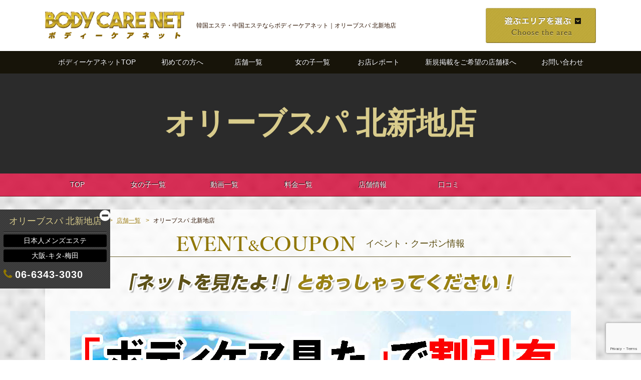

--- FILE ---
content_type: text/html; charset=UTF-8
request_url: https://www.bodycare-net.com/shop/27552/
body_size: 15999
content:
<!DOCTYPE html>
<html lang="ja">
<head>
<meta charset="UTF-8">
<meta http-equiv="X-UA-Compatible" content="IE=edge">
<title>オリーブスパ 北新地店｜韓国エステ・中国エステならボディーケアネット</title>
<meta name="description" content="オリーブスパ 北新地店｜韓国エステ・中国エステなら登録数No.1のボディケアネット！ファッションヘルスやデリバリーヘルス等のお店探しもお任せ下さい。女の子の写メ日記や、各店舗ごとに掲示板設置でコンテンツも充実！最高の店舗・女の子をご紹介します！"/>
<link rel="canonical" href="https://www.bodycare-net.com/shop/27552/">
<meta name="viewport" content="width=device-width">
<meta name="format-detection" content="telephone=no">
<link rel="shortcut icon" href="/favicon.ico">
<link rel="apple-touch-icon-precomposed" href="/favicon.ico">
<link rel="stylesheet" href="https://maxcdn.bootstrapcdn.com/font-awesome/4.7.0/css/font-awesome.min.css">
<!--[if lt IE 9]>
<script src="https://www.bodycare-net.com/wp/wp-content/themes/ecco/js/html5shiv.js"></script>
<script src="https://www.bodycare-net.com/wp/wp-content/themes/ecco/js/css3-mediaqueries.js"></script>
<![endif]-->
<link href="https://www.bodycare-net.com/wp/wp-content/themes/ecco/css/common.css?20180330" rel="stylesheet" media="all">
<link href="https://www.bodycare-net.com/wp/wp-content/themes/ecco/css/page.css?20180330" rel="stylesheet" media="all">


<!-- Global site tag (gtag.js) - Google Analytics -->
<script async src="https://www.googletagmanager.com/gtag/js?id=G-HYNJBVXQL8"></script>
<script>
  window.dataLayer = window.dataLayer || [];
  function gtag(){dataLayer.push(arguments);}
  gtag('js', new Date());

  gtag('config', 'G-HYNJBVXQL8');
</script>
<link href="https://www.bodycare-net.com/wp/wp-content/themes/ecco/js/slick/slick.css" rel="stylesheet" type="text/css" media="all">
<link href="https://www.bodycare-net.com/wp/wp-content/themes/ecco/css/scrollbar.css" rel="stylesheet" type="text/css" media="all">
<style>
body{
	background:#000 url(<br />
<b>Warning</b>:  Trying to access array offset on value of type bool in <b>/home/daisuke1102/public_html/bodycare-net.com/wp/wp-content/themes/ecco/single-shop.php</b> on line <b>26</b><br />
) repeat fixed;
	background-size:100% auto;
}
</style>
<meta name='robots' content='max-image-preview:large' />
<link rel='dns-prefetch' href='//www.google.com' />
<link rel='dns-prefetch' href='//s.w.org' />
<link rel="alternate" type="application/rss+xml" title="東海・名古屋で韓国アカスリエステ・中国エステならボディーケアネット &raquo; オリーブスパ 北新地店 のコメントのフィード" href="https://www.bodycare-net.com/shop/27552/feed/" />
<link rel='stylesheet' id='wp-block-library-css'  href='https://www.bodycare-net.com/wp/wp-includes/css/dist/block-library/style.min.css?ver=5.7.14' type='text/css' media='all' />
<link rel="https://api.w.org/" href="https://www.bodycare-net.com/wp-json/" /><link rel="canonical" href="https://www.bodycare-net.com/shop/27552/" />
<link rel="alternate" type="application/json+oembed" href="https://www.bodycare-net.com/wp-json/oembed/1.0/embed?url=https%3A%2F%2Fwww.bodycare-net.com%2Fshop%2F27552%2F" />
<link rel="alternate" type="text/xml+oembed" href="https://www.bodycare-net.com/wp-json/oembed/1.0/embed?url=https%3A%2F%2Fwww.bodycare-net.com%2Fshop%2F27552%2F&#038;format=xml" />
</head>
<body id="page_top" class="top notfixed">
	<div id="wrapper">
		<header>
        	<div class="inner-box clearfix">
				<h1>
					韓国エステ・中国エステならボディーケアネット｜オリーブスパ 北新地店				</h1>
				<div class="h1-box clearfix">
					<a href="https://www.bodycare-net.com"><img src="https://www.bodycare-net.com/wp/wp-content/themes/ecco/img/common/logo.png" alt="韓国エステ・中国エステならボディーケアネットロゴ"></a>
				</div><!--/.h1-box-->
				<p class="menu">
					<img src="https://www.bodycare-net.com/wp/wp-content/themes/ecco/img/common/h-ico-menu.png" width="90" height="90" alt="スマホ用スライドメニューボタン">
				</p>
				<ul class="clearfix">
					<li class="bnr-02"><a href="http://m-esthel.com/" target="_blank"><img src="https://www.bodycare-net.com/wp/wp-content/themes/ecco/img/common/h-bnr-02.jpg" width="300" height="70" alt="韓国エステ・中国エステポータルサイト" class="pc"><img src="https://www.bodycare-net.com/wp/wp-content/themes/ecco/img/common/h-bnr-02-sp.png" alt="韓国エステ・中国エステポータルサイト[SP]" class="sp"></a></li>
					<li class="bnr-01"><a href="#search_area"><img src="https://www.bodycare-net.com/wp/wp-content/themes/ecco/img/common/h-bnr-01.jpg" width="220" height="70" alt="遊ぶエリアを選ぶ" class="pc"><img src="https://www.bodycare-net.com/wp/wp-content/themes/ecco/img/common/h-bnr-01-sp.png" alt="遊ぶエリアを選ぶ" class="sp"></a>
						<div class="inner-wrap"><ul class="clearfix">
					<li class="area parent"><a href="https://www.bodycare-net.com/area/touhoku/">北海道・東北</a></li>
<li class="area"><a href="https://www.bodycare-net.com/area/hokkaido%e3%83%bbsapporoshi%e3%83%bbsusugino/">北海道・札幌・すすきの</a></li>
<li class="area"><a href="https://www.bodycare-net.com/area/aomori/">青森</a></li>
<li class="area"><a href="https://www.bodycare-net.com/area/iwate/">岩手</a></li>
<li class="area"><a href="https://www.bodycare-net.com/area/miyagi-sendai/">宮城・仙台</a></li>
<li class="area"><a href="https://www.bodycare-net.com/area/akida/">秋田</a></li>
<li class="area"><a href="https://www.bodycare-net.com/area/yamagata/">山形</a></li>
<li class="area"><a href="https://www.bodycare-net.com/area/fukusima/">福島</a></li>
<li class="area parent"><a href="https://www.bodycare-net.com/area/tokyoarea-capitalarea/">首都圏・東京</a></li>
<li class="area"><a href="https://www.bodycare-net.com/area/shinjuku-kabukicho/">新宿･歌舞伎町</a></li>
<li class="area"><a href="https://www.bodycare-net.com/area/okobo-shin-okubo-takadanobaba/">大久保･新大久保･高田馬場</a></li>
<li class="area"><a href="https://www.bodycare-net.com/area/ikebukuro/">池袋</a></li>
<li class="area"><a href="https://www.bodycare-net.com/area/otsuka-sugamo-%e9%a7%92%e8%be%bc/">大塚･巣鴨･駒込</a></li>
<li class="area"><a href="https://www.bodycare-net.com/area/nippori-nishinippori-uguisudani/">日暮里･西日暮里･鶯谷</a></li>
<li class="area"><a href="https://www.bodycare-net.com/area/ueno-okachimachi/">上野･御徒町</a></li>
<li class="area"><a href="https://www.bodycare-net.com/area/akihabara-kanda/">秋葉原･神田</a></li>
<li class="area"><a href="https://www.bodycare-net.com/area/tokyo-ginza-nihonbashi-ningyocho/">東京･銀座･日本橋･人形町</a></li>
<li class="area"><a href="https://www.bodycare-net.com/area/shinbashi-hamamatsucho-machida/">新橋･浜松町･田町</a></li>
<li class="area"><a href="https://www.bodycare-net.com/area/gotanda-shinagawa/">五反田･品川</a></li>
<li class="area"><a href="https://www.bodycare-net.com/area/ebisu-nakameguro-meguro/">恵比寿･中目黒･目黒</a></li>
<li class="area"><a href="https://www.bodycare-net.com/area/shibuya-yoyogi/">渋谷･代々木</a></li>
<li class="area"><a href="https://www.bodycare-net.com/area/yotsuya-ichigaya/">四ツ谷･市ヶ谷</a></li>
<li class="area"><a href="https://www.bodycare-net.com/area/lidabashi-suidobashi-ochanomizu/">飯田橋･水道橋･御茶ノ水</a></li>
<li class="area"><a href="https://www.bodycare-net.com/area/akasaka-roppongi-azabujuban/">赤坂･六本木･麻布十番</a></li>
<li class="area parent"><a href="https://www.bodycare-net.com/area/around-tokyo%e3%80%80kinsicho-koiwa-kameari/">東京/近郊（錦糸町～小岩～亀有～）</a></li>
<li class="area"><a href="https://www.bodycare-net.com/area/kinsicho-kameido-koiwa/">錦糸町･亀戸･小岩</a></li>
<li class="area"><a href="https://www.bodycare-net.com/area/monzennakacho-toyocho-kasai/">門前仲町･東陽町･葛西･行徳</a></li>
<li class="area"><a href="https://www.bodycare-net.com/area/kitasenju-kanamachi-kameari-takenotsuka/">北千住･金町･亀有･竹ノ塚</a></li>
<li class="area"><a href="https://www.bodycare-net.com/area/akabane-higasijujo-oji-itabasi/">赤羽･東十条･王子･板橋</a></li>
<li class="area"><a href="https://www.bodycare-net.com/area/nerima-simoakatsuka/">練馬･下赤塚</a></li>
<li class="area parent"><a href="https://www.bodycare-net.com/area/kamata-oimachi-omori/">蒲田　大井町　大森</a></li>
<li class="area"><a href="https://www.bodycare-net.com/area/kamata-keikyukamata/">蒲田･京急蒲田</a></li>
<li class="area"><a href="https://www.bodycare-net.com/area/omori/">大森</a></li>
<li class="area"><a href="https://www.bodycare-net.com/area/oimachi/">大井町</a></li>
<li class="area parent"><a href="https://www.bodycare-net.com/area/hachioji-kokubunji-tachikawa-tokyo-suburbs/">八王子･国分寺･立川･東京郊外</a></li>
<li class="area"><a href="https://www.bodycare-net.com/area/kokubunji-musashisakai/">国分寺･武蔵境</a></li>
<li class="area"><a href="https://www.bodycare-net.com/area/tachikawa/">立川</a></li>
<li class="area"><a href="https://www.bodycare-net.com/area/hachioji/">八王子</a></li>
<li class="area"><a href="https://www.bodycare-net.com/area/akisima-fussa-ome/">昭島･福生･青梅</a></li>
<li class="area"><a href="https://www.bodycare-net.com/area/seibushinjuku-line-seibuikebukuro-line-kume-river-akitsu/">西武新宿線･西武池袋線･久米川･秋津</a></li>
<li class="area parent"><a href="https://www.bodycare-net.com/area/kanto-chiba-saitama-ibaraki-tochigi-gunma/">関東　(千葉、埼玉、茨城、栃木、群馬)</a></li>
<li class="area"><a href="https://www.bodycare-net.com/area/chiba-ken/">千葉県</a></li>
<li class="area"><a href="https://www.bodycare-net.com/area/tochigi-utsunomiya-oyama/">栃木県 (宇都宮・小山)</a></li>
<li class="area"><a href="https://www.bodycare-net.com/area/ibaragi/">茨城県</a></li>
<li class="area"><a href="https://www.bodycare-net.com/area/saitama/">埼玉県</a></li>
<li class="area"><a href="https://www.bodycare-net.com/area/gunma/">群馬県</a></li>
<li class="area parent"><a href="https://www.bodycare-net.com/area/sizuoka/">静岡県</a></li>
<li class="area"><a href="https://www.bodycare-net.com/area/sizuoka-fuji-numazu-esute/">静岡　(出張エステ)</a></li>
<li class="area"><a href="https://www.bodycare-net.com/area/sizuoka-sizuoka/">静岡総合</a></li>
<li class="area parent"><a href="https://www.bodycare-net.com/area/aichi-prefecture/">愛知県</a></li>
<li class="area"><a href="https://www.bodycare-net.com/area/mikawa-chita-handa-kariya-toyota-okazaki-toyohashi/">三河・知多・半田・刈谷・豊田・岡崎・豊橋</a></li>
<li class="area"><a href="https://www.bodycare-net.com/area/komaki-ichinomiya-kasugai-owari-kitanagoya/">小牧・一宮・春日井・尾張・北名古屋市</a></li>
<li class="area parent"><a href="https://www.bodycare-net.com/area/nagoya-city/">名古屋市</a></li>
<li class="area"><a href="https://www.bodycare-net.com/area/from-nagoya/">名古屋発～(出張エステ)</a></li>
<li class="area"><a href="https://www.bodycare-net.com/area/nagoya-meieki-barn-bridge/">名古屋・名駅・納屋橋</a></li>
<li class="area"><a href="https://www.bodycare-net.com/area/nishiki-marunouchi-hushimi-hisaya/">錦・丸の内・伏見・久屋</a></li>
<li class="area"><a href="https://www.bodycare-net.com/area/sakae-sumiyoshi/">栄・住吉</a></li>
<li class="area"><a href="https://www.bodycare-net.com/area/shinsakae-toshincho-higashi-ku/">新栄・東新町・東区</a></li>
<li class="area"><a href="https://www.bodycare-net.com/area/kurokawa%e3%80%80osone-kita-ku-nishiku/">黒川・大曽根・北区・西区</a></li>
<li class="area"><a href="https://www.bodycare-net.com/area/imaike-chikusa-ikeshita-meito-ku-moriyama-ku/">今池・千種・池下・名東区・守山区</a></li>
<li class="area"><a href="https://www.bodycare-net.com/area/kaneyama-shibata-minamiku-minatoku-nakagawa/">金山・柴田・熱田区・南区・港区・中川</a></li>
<li class="area"><a href="https://www.bodycare-net.com/area/mizuho-ku-midoriku-tenhakuku-showa-ku/">瑞穂区・緑区・天白区・昭和区</a></li>
<li class="area parent"><a href="https://www.bodycare-net.com/area/koushin/">甲信越・北陸</a></li>
<li class="area"><a href="https://www.bodycare-net.com/area/yamanashi/">山梨県</a></li>
<li class="area"><a href="https://www.bodycare-net.com/area/nagano/">長野県</a></li>
<li class="area parent"><a href="https://www.bodycare-net.com/area/mie/">三重県</a></li>
<li class="area"><a href="https://www.bodycare-net.com/area/mie-total/">三重総合</a></li>
<li class="area parent"><a href="https://www.bodycare-net.com/area/gifu/">岐阜県</a></li>
<li class="area"><a href="https://www.bodycare-net.com/area/kihu-kinan-ogaki-hozumi-kihuhasima/">岐阜・岐南・大垣・穂積・岐阜羽島</a></li>
<li class="area parent"><a href="https://www.bodycare-net.com/area/kansai-osaka/">関西　大阪</a></li>
<li class="area"><a href="https://www.bodycare-net.com/area/%e5%b0%bc%e5%b4%8e/">尼崎</a></li>
<li class="area"><a href="https://www.bodycare-net.com/area/%e5%a4%a7%e9%98%aa%e7%99%ba%ef%bd%9e%e5%87%ba%e5%bc%b5%e3%82%a8%e3%82%b9%e3%83%86/">大阪発～(出張エステ)</a></li>
<li class="area"><a href="https://www.bodycare-net.com/area/osaka-kita-umeda/">大阪-キタ-梅田</a></li>
<li class="area"><a href="https://www.bodycare-net.com/area/osaka-minami-nanba-nihonbasi/">大阪-ミナミ・難波・日本橋</a></li>
<li class="area"><a href="https://www.bodycare-net.com/area/osaka-shinsaibashi-honmachi/">大阪-心斎橋・本町</a></li>
<li class="area"><a href="https://www.bodycare-net.com/area/osaka-kyohasi-tenma/">大阪-京橋・天満</a></li>
<li class="area"><a href="https://www.bodycare-net.com/area/osaka-tanimachi-tennouji-city/">大阪- 谷九・谷町・天王寺・市内</a></li>
<li class="area"><a href="https://www.bodycare-net.com/area/osaka-juso-southofosaka-shin-osaka-esaka/">大阪-十三・南方・新大阪・江坂</a></li>
<li class="area"><a href="https://www.bodycare-net.com/area/outside-osaka-sakaihigasi-fuse/">大阪市外・堺東・布施</a></li>
<li class="area parent"><a href="https://www.bodycare-net.com/area/tyuugoku/">中国</a></li>
<li class="area"><a href="https://www.bodycare-net.com/area/hirosima/">広島</a></li>
<li class="area parent"><a href="https://www.bodycare-net.com/area/shikoku/">四国</a></li>
<li class="area"><a href="https://www.bodycare-net.com/area/tokushima/">徳島</a></li>
<li class="area"><a href="https://www.bodycare-net.com/area/takamatu/">香川・高松</a></li>
<li class="area"><a href="https://www.bodycare-net.com/area/ehime/">愛媛</a></li>
<li class="area"><a href="https://www.bodycare-net.com/area/kochi/">高知</a></li>
<li class="area parent"><a href="https://www.bodycare-net.com/area/kyuusyuu/">九州</a></li>
<li class="btn-gps"><a href="https://www.bodycare-net.com/recruit">아가씨구함/점포매매 招小姐/按摩店买,卖</a></li>
						</ul></div>
					</li>
				</ul>
            </div><!--/.inner-box-->
            		</header>
		<nav class="clearfix">
			<ul class="inner-box clearfix">
				<li class="nav-01"><a href="https://www.bodycare-net.com">ボディーケアネットTOP</a></li>
				<li class="nav-02"><a href="https://www.bodycare-net.com/first/">初めての方へ</a></li>
				<li class="nav-03"><a href="https://www.bodycare-net.com/shop/">店舗一覧</a></li>
				<li class="nav-03"><a href="https://www.bodycare-net.com/girls/">女の子一覧</a></li>
				<li class="nav-02"><a href="https://www.bodycare-net.com/column/">お店レポート</a></li>
				<li class="nav-04"><a href="https://www.bodycare-net.com/publish/">新規掲載をご希望の店舗様へ</a></li>
				<li class="nav-07"><a href="https://www.bodycare-net.com/contact/">お問い合わせ</a></li>
				<li class="nav-gps sp"><a href="https://www.bodycare-net.com/gps.php">GPSで近くの店舗を探す</a><!--<a href="https://www.bodycare-net.com/recruit">아가씨구함/점포매매<br>招小姐/按摩店买,卖</a>--></li>
      </ul>
		</nav>
	<section id="shop-more" class="custom_post">
		<h2>
    オリーブスパ 北新地店		</h2>
		<nav id="s-bnr" class="clearfix">
			<div class="inner">
				<ul class="inner-box clearfix">
					<li class="nav-01"><a href="#page_top">TOP</a></li>
					<li class="nav-02"><a href="#girls">女の子一覧</a></li>
					<li class="nav-03"><a href="#youtube">動画一覧</a></li>
					<li class="nav-04"><a href="#system">料金一覧</a></li>
					<li class="nav-05"><a href="#information">店舗情報</a></li>
					<li class="nav-06"><a href="#reviews">口コミ</a></li>
				</ul>
			</div><!--.inner-->
			<ul class="inner-box-02 clearfix">
<!--
				<li class="nav-07"><a id="bookmarkme" href="" rel="sidebar" title="【名古屋】ボディーケアネット【メンズエステ】">ブックマークに追加</a></li>
-->
				<li class="nav-09 sp"><a href="https://line.me/ti/p/O1mgpDV7K0">LINEでお問い合わせ</a></li>
				<li class="nav-08"><a href="tel:06-6343-3030 " class="calling">電話で予約する</a></li>
			</ul>
		</nav>
		<div class="nav-box">
			<div class="shop-nav">
				<h3>オリーブスパ 北新地店</h3>
<p>日本人メンズエステ</p><p>大阪-キタ-梅田</p>				<ul>
										<li class="tel">06-6343-3030 </li>
				</ul>
			</div><!--/.shop-nav-->
			<div id="contents" class="clearfix">
				<ul id="pan" class="clearfix">
					<li class="home"><a href="https://www.bodycare-net.com">ボディーケアネット</a></li>
					<li><a href="https://www.bodycare-net.com/shop/">店舗一覧</a></li>
					<li>オリーブスパ 北新地店</li>
				</ul>

        		<section id="event">
					<h3 class="h-03"><img src="https://www.bodycare-net.com/wp/wp-content/themes/ecco/img/shop/more/ttl-01.png" width="358" height="30" alt="EVENT ＆ COUPON">イベント・クーポン情報</h3>
					<p class="alnC"><img src="https://www.bodycare-net.com/wp/wp-content/themes/ecco/img/shop/more/img-txt-01.png" width="1000" height="48" alt="「ネットを見たよ！」と仰ってください"></p>
					<ul>
						<li><a href="http://www.olivespa.co.jp/kitashinchi/"><img src="https://www.bodycare-net.com/wp/wp-content/uploads/2018/08/1623005563396.jpg" width="1000" height="200" alt=""></a></li>
						<li><a href="https://line.me/ti/p/O1mgpDV7K0"><img src="https://www.bodycare-net.com/wp/wp-content/uploads/2021/06/1623568320672.jpg" width="1000" height="200" alt=""></a></li>
						<li><a href="https://line.me/ti/p/O1mgpDV7K0"><img src="https://www.bodycare-net.com/wp/wp-content/uploads/2021/06/1623568320672.jpg" width="1000" height="200" alt=""></a></li>
					</ul>
				</section>

				<section id="comments_box">
					<h3 class="h-03"><img src="https://www.bodycare-net.com/wp/wp-content/themes/ecco/img/shop/more/ttl-09.png" width="235" height="30" alt="reaction">このお店はいかがでしたか？</h3>
					<div class="reaction-buttons">
						<button class="reaction-btn" data-reaction="good">
							<img src="https://www.bodycare-net.com/wp/wp-content/themes/ecco/img/shop/more/icon01.png" alt="マッサージが上手">
							<span class="label">サービス<br class="sp">が良い</span>
							<span class="count">0</span>
						</button>

						<button class="reaction-btn" data-reaction="beautiful">
							<img src="https://www.bodycare-net.com/wp/wp-content/themes/ecco/img/shop/more/icon02.png" alt="お店が綺麗">
							<span class="label">店内が<br class="sp">清潔</span>
							<span class="count">0</span>
						</button>

						<button class="reaction-btn" data-reaction="recommend">
							<img src="https://www.bodycare-net.com/wp/wp-content/themes/ecco/img/shop/more/icon03.png" alt="おすすめします">
							<span class="label">リピート<br class="sp">したい</span>
							<span class="count">0</span>
						</button>

						<button class="reaction-btn" data-reaction="nice">
							<img src="https://www.bodycare-net.com/wp/wp-content/themes/ecco/img/shop/more/icon04.png" alt="接客態度が良い">
							<span class="label">物足り<br class="sp">ない</span>
							<span class="count">0</span>
						</button>

						<button class="reaction-btn" data-reaction="bad">
							<img src="https://www.bodycare-net.com/wp/wp-content/themes/ecco/img/shop/more/icon05.png" alt="気持ちが悪い">
							<span class="label">オススメ<br class="sp">しない</span>
							<span class="count">0</span>
						</button>
					</div>
				</section>

				<section id="reviews">
						<!-- <h3 class="h-03"><img src="https://www.bodycare-net.com/wp/wp-content/themes/ecco/img/shop/more/ttl-07.png" width="187" height="30" alt="REVIEWS">口コミ一覧</h3> -->
						<div class="inner">
	<div id="respond" class="comment-respond">
		<h3 id="reply-title" class="comment-reply-title"> <small><a rel="nofollow" id="cancel-comment-reply-link" href="/shop/27552/#respond" style="display:none;">コメントをキャンセル</a></small></h3><form action="https://www.bodycare-net.com/wp/wp-comments-post.php" method="post" id="commentform" class="comment-form"><p class="comment-notes"><span id="email-notes">メールアドレスが公開されることはありません。</span></p><div><label for="comment">コメント</label><div class="comment-form-comment"><textarea id="comment" name="comment" cols="45" rows="8" aria-required="true"></textarea></div></div><div><label for="author">名前</label><div class="comment-form-author"><input id="author" name="author" type="text" value="" size="30" /></div></div>


<p class="form-submit"><input name="submit" type="submit" id="submit" class="submit" value="口コミを送信する" /> <input type='hidden' name='comment_post_ID' value='27552' id='comment_post_ID' />
<input type='hidden' name='comment_parent' id='comment_parent' value='0' />
</p><p style="display: none;"><input type="hidden" id="akismet_comment_nonce" name="akismet_comment_nonce" value="344c114dd8" /></p><input type="hidden" id="ak_js" name="ak_js" value="221"/><textarea name="ak_hp_textarea" cols="45" rows="8" maxlength="100" style="display: none !important;"></textarea></form>	</div><!-- #respond -->
	<p class="akismet_comment_form_privacy_notice">このサイトはスパムを低減するために Akismet を使っています。<a href="https://akismet.com/privacy/" target="_blank" rel="nofollow noopener">コメントデータの処理方法の詳細はこちらをご覧ください</a>。</p>							<div class="btn-01">
								<span>口コミを書く</span>
							</div>
						</div><!--/.inner-->
					</section>

        		<section id="girls">
					<h3 class="h-03"><img src="https://www.bodycare-net.com/wp/wp-content/themes/ecco/img/shop/more/ttl-02.png" width="233" height="30" alt="GIRL LIST">女の子一覧</h3>
					<nav id="page-link-nav" class="clearfix ">
	<p class="alnC">まだ登録がありません。</p>
					</nav>
				</section>

        		<section id="youtube">
					<h3 class="h-03"><img src="https://www.bodycare-net.com/wp/wp-content/themes/ecco/img/shop/more/ttl-03.png" width="236" height="30" alt="MOVIE">動画一覧</h3>
					<div class="clearfix multiple-items">
<p class="alnC">動画の登録はありません。</p>					</div>
				</section>

        		<section id="system">
					<h3 class="h-03"><img src="https://www.bodycare-net.com/wp/wp-content/themes/ecco/img/shop/more/ttl-04.png" width="167" height="30" alt="SYSTEM">料金一覧</h3>
										<div class="tbl-wrap"></p>
<table id="delete" class="mce-item-table" data-mce-selected="1">
<tbody>
<tr>
<td></td>
<td>50分</td>
<td>50分</td>
<td>50分</td>
<td>50分</td>
</tr>
<tr>
<td>6:00~9:00</td>
<td></td>
<td></td>
<td></td>
<td><br data-mce-bogus="1"></td>
</tr>
</tbody>
</table>
</div>														</section>

        		<section id="news">
					<h3 class="h-03"><img src="https://www.bodycare-net.com/wp/wp-content/themes/ecco/img/shop/more/ttl-05.png" width="120" height="30" alt="NEWS">新着情報</h3>
					<div class="inner">
						<ul>
							<li class="alnC">まだ登録がありません。</li>
						</ul>
					</div>
				</section>

			<section id="girls_diary">
				<h3 class="h-03"><img src="https://www.bodycare-net.com/wp/wp-content/themes/ecco/img/girl/more/ttl-diary.png" width="133" height="32" alt="DIARY">女の子日記</h3>
				<div class="clearfix multiple-items">
					<p>Sorry, no posts matched your criteria.</p>
				</div>
			</section>

        		<section id="information">
					<h3 class="h-03"><img src="https://www.bodycare-net.com/wp/wp-content/themes/ecco/img/shop/more/ttl-06.png" width="451" height="30" alt="SHOP INFORMATION">店舗情報</h3>
					<div class="inner">
						<section>
							<h4>オリーブスパ 北新地店</h4>
							<div class="clearfix">
									<p class="type">
日本人メンズエステ／大阪-キタ-梅田									</p>
								</div><!--/.clearfix-->

								<table>
									<tr>
										<th>営業時間</th>
										<td>12:30～23:00 </td>
									</tr>
									<tr>
										<th>所在地</th>
										<td>大阪市北区曽根崎新地1-5-18 零北新地B2F   </td>
									</tr>
								</table>
								<dl>
									<dt>【こだわり条件】</dt>
									<dd>
										<ul class="clearfix heightLineParent">
			<li><span>ボディーケアネット割引有</span></li>
											</ul>
									</dd>
								</dl>



							</section>

							<div id="img-list">
								<div class="clearfix multiple-items">
								</div><!--/.clearfix-->
							</div><!--/#img-list-->

							<div class="tel-bnr">
								<a href="tel:06-6343-3030 " class="calling"><span>ボディケア見たで割引</span><i class="fa fa-phone"></i>06-6343-3030 </a>
							</div>

						
						</div><!--/.inner-->

					</section>

					<div id="art-list">
					</div>

				</div><!--/#contents-->

        		<section id="pickup">
					<div class="inner">
						<h3 class="h-03"><img src="https://www.bodycare-net.com/wp/wp-content/themes/ecco/img/shop/more/ttl-08.png" width="157" height="30" alt=""></h3>
						<ul class="clearfix">


							




						<li><a href="https://www.bodycare-net.com/area/osakacity-korean-body-scrub/"><img src="https://www.bodycare-net.com/wp/wp-content/uploads/2021/06/1624779572340.jpg" width="1000" height="200" alt=""></a></li>
						<li><a href="https://www.bodycare-net.com/shop/shop-24504/"><img src="https://www.bodycare-net.com/wp/wp-content/uploads/2021/06/1624779576898.jpg" width="1000" height="200" alt=""></a></li>
					</ul>
				</div>
			</section>


<!--

			<section id="near">
				<div class="inner">
					<h3>近隣店情報はこちらから</h3>
					<div class="clearfix multiple-items">
						<div><a href="https://www.bodycare-net.com/shop/shop-27576/">							<img src="https://www.bodycare-net.com/wp/wp-content/themes/ecco/img/common/noimg2.png" width="112" height="112" alt="Bodysh 梅田本店">
</a>
							<p>Bodysh 梅田本店</p>
							<p>カテゴリ：日本人メンズエステ</p>
							<p>エリア：
大阪-キタ-梅田<br />
<b>Warning</b>:  Attempt to read property "name" on array in <b>/home/daisuke1102/public_html/bodycare-net.com/wp/wp-content/themes/ecco/single-shop.php</b> on line <b>770</b><br />
</p>
							<p>料金：</p>
							<p>営業時間： 11:00～22:40 </p>
							<p>06-6343-3030 </p>
						</div>
						<div><a href="https://www.bodycare-net.com/shop/shop-27579/">							<img src="https://www.bodycare-net.com/wp/wp-content/themes/ecco/img/common/noimg2.png" width="112" height="112" alt="Bodysh茶屋町店">
</a>
							<p>Bodysh茶屋町店</p>
							<p>カテゴリ：日本人メンズエステ</p>
							<p>エリア：
大阪-キタ-梅田<br />
<b>Warning</b>:  Attempt to read property "name" on array in <b>/home/daisuke1102/public_html/bodycare-net.com/wp/wp-content/themes/ecco/single-shop.php</b> on line <b>770</b><br />
</p>
							<p>料金：</p>
							<p>営業時間：11:00～22:40</p>
							<p>06-6343-3030 </p>
						</div>
						<div><a href="https://www.bodycare-net.com/shop/shop-27494/">							<img src="https://www.bodycare-net.com/wp/wp-content/themes/ecco/img/common/noimg2.png" width="112" height="112" alt="mon chouchou～モンシュシュ">
</a>
							<p>mon chouchou～モンシュシュ</p>
							<p>カテゴリ：日本人メンズエステ出張エステ出張マッサージ</p>
							<p>エリア：
大阪-キタ-梅田<br />
<b>Warning</b>:  Attempt to read property "name" on array in <b>/home/daisuke1102/public_html/bodycare-net.com/wp/wp-content/themes/ecco/single-shop.php</b> on line <b>770</b><br />
</p>
							<p>料金：</p>
							<p>営業時間： 10:00～24:00</p>
							<p>06-6343-3030 </p>
						</div>
						<div><a href="https://www.bodycare-net.com/shop/shop-27488/">							<img src="https://www.bodycare-net.com/wp/wp-content/themes/ecco/img/common/noimg2.png" width="112" height="112" alt="Belinda～ベリンダ">
</a>
							<p>Belinda～ベリンダ</p>
							<p>カテゴリ：日本人メンズエステ出張エステ出張マッサージ</p>
							<p>エリア：
大阪-キタ-梅田<br />
<b>Warning</b>:  Attempt to read property "name" on array in <b>/home/daisuke1102/public_html/bodycare-net.com/wp/wp-content/themes/ecco/single-shop.php</b> on line <b>770</b><br />
</p>
							<p>料金：</p>
							<p>営業時間：24時間営業 </p>
							<p>06-6343-3030 </p>
						</div>
						<div><a href="https://www.bodycare-net.com/shop/remote-spa/">							<img src="https://www.bodycare-net.com/wp/wp-content/themes/ecco/img/common/noimg2.png" width="112" height="112" alt="Remote Spa">
</a>
							<p>Remote Spa</p>
							<p>カテゴリ：日本人メンズエステ出張エステ出張マッサージ</p>
							<p>エリア：
大阪-キタ-梅田<br />
<b>Warning</b>:  Attempt to read property "name" on array in <b>/home/daisuke1102/public_html/bodycare-net.com/wp/wp-content/themes/ecco/single-shop.php</b> on line <b>770</b><br />
</p>
							<p>料金：</p>
							<p>営業時間： 15:00～翌3:00</p>
							<p>06-6343-3030 </p>
						</div>
						<div><a href="https://www.bodycare-net.com/shop/shop-27438/">							<img src="https://www.bodycare-net.com/wp/wp-content/themes/ecco/img/common/noimg2.png" width="112" height="112" alt="Cocoon～コクーン">
</a>
							<p>Cocoon～コクーン</p>
							<p>カテゴリ：日本人メンズエステ出張エステ出張マッサージ</p>
							<p>エリア：
大阪-キタ-梅田<br />
<b>Warning</b>:  Attempt to read property "name" on array in <b>/home/daisuke1102/public_html/bodycare-net.com/wp/wp-content/themes/ecco/single-shop.php</b> on line <b>770</b><br />
</p>
							<p>料金：</p>
							<p>営業時間：10:00～Last </p>
							<p>06-6343-3030 </p>
						</div>
						<div><a href="https://www.bodycare-net.com/shop/shop-27536/">							<img src="https://www.bodycare-net.com/wp/wp-content/themes/ecco/img/common/noimg2.png" width="112" height="112" alt="PANTHEON 西梅田店(溶岩浴)">
</a>
							<p>PANTHEON 西梅田店(溶岩浴)</p>
							<p>カテゴリ：日本人メンズエステ</p>
							<p>エリア：
大阪-キタ-梅田<br />
<b>Warning</b>:  Attempt to read property "name" on array in <b>/home/daisuke1102/public_html/bodycare-net.com/wp/wp-content/themes/ecco/single-shop.php</b> on line <b>770</b><br />
</p>
							<p>料金：</p>
							<p>営業時間：12:30～23:00 </p>
							<p>06-6343-3030 </p>
						</div>
						<div><a href="https://www.bodycare-net.com/shop/shop-27549/">							<img src="https://www.bodycare-net.com/wp/wp-content/themes/ecco/img/common/noimg2.png" width="112" height="112" alt="Bodysh大阪駅前第4ビル店">
</a>
							<p>Bodysh大阪駅前第4ビル店</p>
							<p>カテゴリ：日本人メンズエステ</p>
							<p>エリア：
大阪-キタ-梅田<br />
<b>Warning</b>:  Attempt to read property "name" on array in <b>/home/daisuke1102/public_html/bodycare-net.com/wp/wp-content/themes/ecco/single-shop.php</b> on line <b>770</b><br />
</p>
							<p>料金：</p>
							<p>営業時間： 11:00～22:40 </p>
							<p>06-6343-3030 </p>
						</div>
						<div><a href="https://www.bodycare-net.com/shop/shop-27545/">							<img src="https://www.bodycare-net.com/wp/wp-content/themes/ecco/img/common/noimg2.png" width="112" height="112" alt="Bodysh 大阪駅前第2ビルB2店">
</a>
							<p>Bodysh 大阪駅前第2ビルB2店</p>
							<p>カテゴリ：日本人メンズエステ</p>
							<p>エリア：
大阪-キタ-梅田<br />
<b>Warning</b>:  Attempt to read property "name" on array in <b>/home/daisuke1102/public_html/bodycare-net.com/wp/wp-content/themes/ecco/single-shop.php</b> on line <b>770</b><br />
</p>
							<p>料金：</p>
							<p>営業時間： 11:00～22:40 </p>
							<p>06-6343-3030 </p>
						</div>
						<div><a href="https://www.bodycare-net.com/shop/shop-27583/">							<img src="https://www.bodycare-net.com/wp/wp-content/themes/ecco/img/common/noimg2.png" width="112" height="112" alt="Bodysh福島店">
</a>
							<p>Bodysh福島店</p>
							<p>カテゴリ：日本人メンズエステ</p>
							<p>エリア：
大阪-キタ-梅田<br />
<b>Warning</b>:  Attempt to read property "name" on array in <b>/home/daisuke1102/public_html/bodycare-net.com/wp/wp-content/themes/ecco/single-shop.php</b> on line <b>770</b><br />
</p>
							<p>料金：</p>
							<p>営業時間：11:00～22:40 </p>
							<p>06-6343-3030 </p>
						</div>
						<div><a href="https://www.bodycare-net.com/shop/27595/">							<img src="https://www.bodycare-net.com/wp/wp-content/themes/ecco/img/common/noimg2.png" width="112" height="112" alt="Bodysh 阪急梅田芝田店">
</a>
							<p>Bodysh 阪急梅田芝田店</p>
							<p>カテゴリ：日本人メンズエステ</p>
							<p>エリア：
大阪-キタ-梅田<br />
<b>Warning</b>:  Attempt to read property "name" on array in <b>/home/daisuke1102/public_html/bodycare-net.com/wp/wp-content/themes/ecco/single-shop.php</b> on line <b>770</b><br />
</p>
							<p>料金：</p>
							<p>営業時間： 11:00～22:40 </p>
							<p>06-6343-3030 </p>
						</div>
						<div><a href="https://www.bodycare-net.com/shop/shop-27598/">							<img src="https://www.bodycare-net.com/wp/wp-content/themes/ecco/img/common/noimg2.png" width="112" height="112" alt="RoseMary(ローズマリ―)">
</a>
							<p>RoseMary(ローズマリ―)</p>
							<p>カテゴリ：中国式エステ</p>
							<p>エリア：
大阪-キタ-梅田<br />
<b>Warning</b>:  Attempt to read property "name" on array in <b>/home/daisuke1102/public_html/bodycare-net.com/wp/wp-content/themes/ecco/single-shop.php</b> on line <b>770</b><br />
</p>
							<p>料金：</p>
							<p>営業時間：12:00～24:00</p>
							<p>06-6343-3030 </p>
						</div>
						<div><a href="https://www.bodycare-net.com/shop/shop-27632/">							<img src="https://www.bodycare-net.com/wp/wp-content/themes/ecco/img/common/noimg2.png" width="112" height="112" alt="Happiness～ハピネス">
</a>
							<p>Happiness～ハピネス</p>
							<p>カテゴリ：中国式エステ</p>
							<p>エリア：
大阪-キタ-梅田<br />
<b>Warning</b>:  Attempt to read property "name" on array in <b>/home/daisuke1102/public_html/bodycare-net.com/wp/wp-content/themes/ecco/single-shop.php</b> on line <b>770</b><br />
</p>
							<p>料金：</p>
							<p>営業時間： 24時間営業</p>
							<p>06-6343-3030 </p>
						</div>
						<div><a href="https://www.bodycare-net.com/shop/shop-27498/">							<img src="https://www.bodycare-net.com/wp/wp-content/themes/ecco/img/common/noimg2.png" width="112" height="112" alt="梅田ムチSpa女学院">
</a>
							<p>梅田ムチSpa女学院</p>
							<p>カテゴリ：日本人メンズエステ出張エステ出張マッサージ</p>
							<p>エリア：
大阪-キタ-梅田<br />
<b>Warning</b>:  Attempt to read property "name" on array in <b>/home/daisuke1102/public_html/bodycare-net.com/wp/wp-content/themes/ecco/single-shop.php</b> on line <b>770</b><br />
</p>
							<p>料金：</p>
							<p>営業時間： 11:00～Last </p>
							<p>06-6343-3030 </p>
						</div>
						<div><a href="https://www.bodycare-net.com/shop/shop-27474/">							<img src="https://www.bodycare-net.com/wp/wp-content/themes/ecco/img/common/noimg2.png" width="112" height="112" alt="禁断のメンズエステ R-18">
</a>
							<p>禁断のメンズエステ R-18</p>
							<p>カテゴリ：日本人メンズエステ出張エステ出張マッサージ</p>
							<p>エリア：
大阪-キタ-梅田<br />
<b>Warning</b>:  Attempt to read property "name" on array in <b>/home/daisuke1102/public_html/bodycare-net.com/wp/wp-content/themes/ecco/single-shop.php</b> on line <b>770</b><br />
</p>
							<p>料金：</p>
							<p>営業時間：11:00～翌5:00 </p>
							<p>06-6343-3030 </p>
						</div>
						<div><a href="https://www.bodycare-net.com/shop/27450/">							<img src="https://www.bodycare-net.com/wp/wp-content/themes/ecco/img/common/noimg2.png" width="112" height="112" alt="秘花 梅田店">
</a>
							<p>秘花 梅田店</p>
							<p>カテゴリ：日本人メンズエステ出張エステ出張マッサージ</p>
							<p>エリア：
大阪-キタ-梅田<br />
<b>Warning</b>:  Attempt to read property "name" on array in <b>/home/daisuke1102/public_html/bodycare-net.com/wp/wp-content/themes/ecco/single-shop.php</b> on line <b>770</b><br />
</p>
							<p>料金：</p>
							<p>営業時間： 24時間営業 </p>
							<p>06-6343-3030 </p>
						</div>
					</div>
			</section>

-->

		</div><!--/.nav-box-->
<!-- スライドメニュー部分-->
		<div id="slide_menu">
			<h3>MENU</h3>
			<p class="close">CLOSE</p>
			<ul class="inner-box clearfix">
				<li class="nav-01"><a href="https://www.bodycare-net.com">ボディーケアネットTOP</a></li>
				<li class="nav-02"><a href="https://www.bodycare-net.com/first/">初めての方へ</a></li>
				<li class="nav-03"><a href="https://www.bodycare-net.com/shop/">店舗一覧</a></li>
				<li class="nav-03"><a href="https://www.bodycare-net.com/girls/">女の子一覧</a></li>
				<li class="nav-02"><a href="https://www.bodycare-net.com/column/">お店レポート</a></li>
				<li class="nav-04"><a href="https://www.bodycare-net.com/publish/">新規掲載をご希望の店舗様へ</a></li>
				<li class="nav-07"><a href="https://www.bodycare-net.com/contact/">お問い合わせ</a></li>
				<li class="nav-gps sp"><a href="https://www.bodycare-net.com/gps.php">GPSで近くの店舗を探す</a><!--<a href="https://www.bodycare-net.com/recruit">아가씨구함/점포매매<br>招小姐/按摩店买,卖</a>--></li>
      </ul>
		</div>
		<div class="layer"></div>
		<footer>
        	<div class="box-01">
				<div class="inner-box">
					<p class="page_top"><a href="#page_top">ページTOPへ</a></p>
					<dl id="search_area">
						<dt class="sp">아가씨구함/점포매매 招小姐/按摩店买,卖</dt>
						<dd class="sp">
							<p class="footer_gps"><a href="https://www.bodycare-net.com/recruit/">아가씨구함/점포매매 招小姐/按摩店买,卖</a></p>
						</dd>
						<!--<dt>オススメのメンズエステを条件から探す</dt>
						<dd class="search-cat clearfix">
						<form action="https://www.bodycare-net.com" method="get">
						<input type="hidden" value="" name="s">
						<label>
							<span>業種</span>
						<select name="type"><option value="">　</option>							<option value="akasuri">アカスリ専門店</option>
														<option value="koria">韓国式エステ</option>
														<option value="china">中国式エステ</option>
														<option value="%e3%82%bf%e3%82%a4%e5%8f%a4%e5%bc%8f%e3%82%a8%e3%82%b9%e3%83%86">タイ古式エステ</option>
														<option value="asia">アジアンエステ</option>
														<option value="japan-esute">日本人メンズエステ</option>
														<option value="delivery">出張エステ</option>
														<option value="adult_esthetic">出張マッサージ</option>
													</select>
						</label>
						<label>
							<span>地域</span>
						<select name="area"><option value="">　</option>							<option value="%e5%b9%b8%e6%89%8b%e5%b8%82">幸手市</option>
														<option value="%e7%9f%b3%e5%b2%a1%e5%b8%82-ibaragi">石岡市</option>
														<option value="%e6%97%ad%e5%b8%82">旭市</option>
														<option value="%e5%b0%bc%e5%b4%8e">尼崎</option>
														<option value="%e5%b7%9d%e5%8f%a3%e5%b8%82">川口市</option>
														<option value="%e4%b8%ad%e5%b7%a8%e6%91%a9%e9%83%a1">中巨摩郡</option>
														<option value="%e7%94%b2%e5%ba%9c%e5%b8%82">甲府市</option>
														<option value="%e5%a4%a7%e9%98%aa%e7%99%ba%ef%bd%9e%e5%87%ba%e5%bc%b5%e3%82%a8%e3%82%b9%e3%83%86">大阪発～(出張エステ)</option>
														<option value="touhoku">北海道・東北</option>
														<option value="miyagi-sendai">宮城・仙台</option>
														<option value="yamagata">山形</option>
														<option value="fukusima">福島</option>
														<option value="tokyoarea-capitalarea">首都圏・東京</option>
														<option value="nippori-nishinippori-uguisudani">日暮里･西日暮里･鶯谷</option>
														<option value="nippori">日暮里</option>
														<option value="nishinippori">西日暮里</option>
														<option value="uguisudani-lriya-minowa">鶯谷･入谷･三ノ輪</option>
														<option value="mikawashima-shinmikawashima-machiya">三河島･新三河島･町屋</option>
														<option value="around-tokyo%e3%80%80kinsicho-koiwa-kameari">東京/近郊（錦糸町～小岩～亀有～）</option>
														<option value="kinsicho-kameido-koiwa">錦糸町･亀戸･小岩</option>
														<option value="kinsicho">錦糸町</option>
														<option value="kameido">亀戸</option>
														<option value="shinkoiwa">新小岩</option>
														<option value="koiwa">小岩</option>
														<option value="osiage">押上･とうきょうスカイツリー･青砥</option>
														<option value="monzennakacho-toyocho-kasai">門前仲町･東陽町･葛西･行徳</option>
														<option value="monzennakacho-toyocho">門前仲町･東陽町</option>
														<option value="nisikasai">西葛西</option>
														<option value="kasai">葛西</option>
														<option value="urayasu-gyotoku">浦安･行徳</option>
														<option value="funabori-shinozaki">船堀･篠崎</option>
														<option value="kitasenju-kanamachi-kameari-takenotsuka">北千住･金町･亀有･竹ノ塚</option>
														<option value="kita-senju-ayase">北千住･綾瀬</option>
														<option value="kameari">亀有</option>
														<option value="kanamachi">金町</option>
														<option value="takenotsuka-nishiarai">竹ノ塚･西新井</option>
														<option value="akabane-higasijujo-oji-itabasi">赤羽･東十条･王子･板橋</option>
														<option value="nerima-simoakatsuka">練馬･下赤塚</option>
														<option value="kamata-oimachi-omori">蒲田　大井町　大森</option>
														<option value="kamata-keikyukamata">蒲田･京急蒲田</option>
														<option value="omori">大森</option>
														<option value="oimachi">大井町</option>
														<option value="hachioji-kokubunji-tachikawa-tokyo-suburbs">八王子･国分寺･立川･東京郊外</option>
														<option value="hachioji">八王子</option>
														<option value="kanto-chiba-saitama-ibaraki-tochigi-gunma">関東　(千葉、埼玉、茨城、栃木、群馬)</option>
														<option value="chiba-ken">千葉県</option>
														<option value="kasiwa-matsudo-shinmatsudo-abiko-chiba">柏・松戸・新松戸・我孫子</option>
														<option value="kasiwa-minamikasiwa-abiko-chiba">柏•南柏･我孫子</option>
														<option value="mactsudo-chibashi">松戸</option>
														<option value="shinmatsudo-minaminagareyama-chiba">新松戸･南流山</option>
														<option value="yabasira-kamagayasi-chibashi">八柱･鎌ケ谷</option>
														<option value="kisarzu-goi-uchibo">木更津･五井･内房</option>
														<option value="kamogawa">鴨川市</option>
														<option value="tochigi-utsunomiya-oyama">栃木県 (宇都宮・小山)</option>
														<option value="utsunomiya">宇都宮</option>
														<option value="utsunomiyashi">宇都宮出張エステ</option>
														<option value="oyama-tochigieki">小山‐栃木駅‐足利</option>
														<option value="nasushiobarasi">小山　那須塩原</option>
														<option value="ibaragi">茨城県</option>
														<option value="kogasi%e3%80%80">古河市　下館　筑西市</option>
														<option value="saitama">埼玉県</option>
														<option value="fukaya">深谷市</option>
														<option value="kumagaya">熊谷市</option>
														<option value="gunma">群馬県</option>
														<option value="isezaki">伊勢崎市</option>
														<option value="sizuoka">静岡県</option>
														<option value="sizuoka-fuji-numazu-esute">静岡　(出張エステ)</option>
														<option value="sizuoka-sizuoka">静岡総合</option>
														<option value="shizu-e">静岡東部．富士．沼津・三島</option>
														<option value="shizu-c">静岡中部・静岡駅・清水・焼津</option>
														<option value="shizu-w">静岡西部・浜松・掛川</option>
														<option value="aichi-prefecture">愛知県</option>
														<option value="mikawa-chita-handa-kariya-toyota-okazaki-toyohashi">三河・知多・半田・刈谷・豊田・岡崎・豊橋</option>
														<option value="nishi-mikawa-toyota-okazaki-anjo-nishio">西三河・豊田・岡崎・刈谷・安城・西尾</option>
														<option value="higashi-mikawa-toyogawa-toyohashi">東三河・豊川・豊橋</option>
														<option value="chita-handa-tokai-obu">知多・半田・東海・大府</option>
														<option value="komaki-ichinomiya-kasugai-owari-kitanagoya">小牧・一宮・春日井・尾張・北名古屋市</option>
														<option value="owari-ichinomiya-ama-city-kanie-city">尾張一宮・あま市・蟹江市</option>
														<option value="komaki-iwakura-kitanagoya-kasugai">小牧・岩倉・北名古屋・春日井・瀬戸</option>
														<option value="nagoya-city">名古屋市</option>
														<option value="nagoya-meieki-barn-bridge">名古屋・名駅・納屋橋</option>
														<option value="in-front-of-nagoya-station-barn-bridge">名古屋駅前・納屋橋</option>
														<option value="nagoyaeki-taikoutori-nakamura-ward-office">名古屋駅太閤通口・中村区役所</option>
														<option value="meieki-shutcho-esute">名駅出張エステ</option>
														<option value="nishiki-marunouchi-hushimi-hisaya">錦・丸の内・伏見・久屋</option>
														<option value="nishiki-nisiki3-hisayadori">錦・錦三・久屋大通</option>
														<option value="hushimi-marunouchi">伏見・丸の内</option>
														<option value="sakae-sumiyoshi">栄・住吉</option>
														<option value="sakae-joshidai-kouji">栄・女子大小路</option>
														<option value="shinsakae-toshincho-higashi-ku">新栄・東新町・東区</option>
														<option value="kurokawa%e3%80%80osone-kita-ku-nishiku">黒川・大曽根・北区・西区</option>
														<option value="asamamachi-joshin-shonaidori">浅間町･浄心･庄内通</option>
														<option value="ozone">日本人メンズエステ</option>
														<option value="imaike-chikusa-ikeshita-meito-ku-moriyama-ku">今池・千種・池下・名東区・守山区</option>
														<option value="kaneyama-shibata-minamiku-minatoku-nakagawa">金山・柴田・熱田区・南区・港区・中川</option>
														<option value="shibada-kasadera-atsudaku-minamiku-minato-ku-nakagawa">柴田・笠寺・熱田・南区・港区・中川</option>
														<option value="nagoya-sonota">名古屋市その他</option>
														<option value="kanayama-sogo">金内総合</option>
														<option value="mizuho-ku-midoriku-tenhakuku-showa-ku">瑞穂区・緑区・天白区・昭和区</option>
														<option value="koushin">甲信越・北陸</option>
														<option value="yamanashi">山梨県</option>
														<option value="kai">甲斐市</option>
														<option value="nagano">長野県</option>
														<option value="matsumoto">松本</option>
														<option value="mie">三重県</option>
														<option value="mie-total">三重総合</option>
														<option value="gifu">岐阜県</option>
														<option value="kihu-kinan-ogaki-hozumi-kihuhasima">岐阜・岐南・大垣・穂積・岐阜羽島</option>
														<option value="ginan">岐阜・岐南</option>
														<option value="ogaki-hozumi-gihuhasima">大垣・穂積・岐阜羽島</option>
														<option value="kansai-osaka">関西　大阪</option>
														<option value="osaka-kita-umeda">大阪-キタ-梅田</option>
														<option value="osaka-minami-nanba-nihonbasi">大阪-ミナミ・難波・日本橋</option>
														<option value="nanba">難波</option>
														<option value="nihonbashi">日本橋</option>
														<option value="osaka-shinsaibashi-honmachi">大阪-心斎橋・本町</option>
														<option value="shinsaibashi-nagahori-bridge">心斎橋･長堀橋</option>
														<option value="hommachi-sakaisujihommachi">本町･堺筋本町</option>
														<option value="osaka-kyohasi-tenma">大阪-京橋・天満</option>
														<option value="kyobasi">京橋</option>
														<option value="osaka-tenma-nakazakimachi-tenjinbashirokuchome">天満･扇町･中崎町･天神橋筋六丁目</option>
														<option value="minamimorimachi-osakatemmangu">南森町･大阪天満宮</option>
														<option value="osaka-tanimachi-tennouji-city">大阪- 谷九・谷町・天王寺・市内</option>
														<option value="osaka-juso-southofosaka-shin-osaka-esaka">大阪-十三・南方・新大阪・江坂</option>
														<option value="juusou">十三</option>
														<option value="nisinakajsimaninami-shinosaka">西中島南方･新大阪</option>
														<option value="esaka-toyonaka">江坂･豊中</option>
														<option value="outside-osaka-sakaihigasi-fuse">大阪市外・堺東・布施</option>
														<option value="sakai-skaihigashi-izumifuchu-minamiosaka">堺･堺東･和泉府中･南大阪</option>
														<option value="higashiosaka-huse-moriguchi-takatuki">東大阪･布施･守口･高槻</option>
														<option value="tyuugoku">中国</option>
														<option value="hirosima">広島</option>
														<option value="shikoku">四国</option>
														<option value="tokushima">徳島</option>
														<option value="takamatu">香川・高松</option>
														<option value="takamatu-city">高松市発（出張エステ）</option>
														</select>
						</label>
						<div class="btn-02">
							<input type="submit" value="検索する">
						</div>
						</form>
					</dd>-->
						<dt id="area-list">オススメの韓国エステ・中国エステを地域から探す</dt>
						<dd>
							<ul class="clearfix">
								<li class="area parent aco"><a href="https://www.bodycare-net.com/area/touhoku/">北海道・東北</a>
<ul class="children clearfix">
<li class="area child"><a href="https://www.bodycare-net.com/area/hokkaido%e3%83%bbsapporoshi%e3%83%bbsusugino/">北海道・札幌・すすきの</a></li>
<li class="area child"><a href="https://www.bodycare-net.com/area/aomori/">青森</a></li>
<li class="area child"><a href="https://www.bodycare-net.com/area/iwate/">岩手</a></li>
<li class="area child"><a href="https://www.bodycare-net.com/area/miyagi-sendai/">宮城・仙台</a></li>
<li class="area child"><a href="https://www.bodycare-net.com/area/akida/">秋田</a></li>
<li class="area child"><a href="https://www.bodycare-net.com/area/yamagata/">山形</a></li>
<li class="area child"><a href="https://www.bodycare-net.com/area/fukusima/">福島</a></li>
</ul>
</li>
<li class="area parent aco"><a href="https://www.bodycare-net.com/area/tokyoarea-capitalarea/">首都圏・東京</a>
<ul class="children clearfix">
<li class="area child"><a href="https://www.bodycare-net.com/area/shinjuku-kabukicho/">新宿･歌舞伎町</a></li>
<li class="area child"><a href="https://www.bodycare-net.com/area/okobo-shin-okubo-takadanobaba/">大久保･新大久保･高田馬場</a></li>
<li class="area child"><a href="https://www.bodycare-net.com/area/ikebukuro/">池袋</a></li>
<li class="area child"><a href="https://www.bodycare-net.com/area/otsuka-sugamo-%e9%a7%92%e8%be%bc/">大塚･巣鴨･駒込</a></li>
<li class="area child"><a href="https://www.bodycare-net.com/area/nippori-nishinippori-uguisudani/">日暮里･西日暮里･鶯谷</a></li>
<li class="area child"><a href="https://www.bodycare-net.com/area/ueno-okachimachi/">上野･御徒町</a></li>
<li class="area child"><a href="https://www.bodycare-net.com/area/akihabara-kanda/">秋葉原･神田</a></li>
<li class="area child"><a href="https://www.bodycare-net.com/area/tokyo-ginza-nihonbashi-ningyocho/">東京･銀座･日本橋･人形町</a></li>
<li class="area child"><a href="https://www.bodycare-net.com/area/shinbashi-hamamatsucho-machida/">新橋･浜松町･田町</a></li>
<li class="area child"><a href="https://www.bodycare-net.com/area/gotanda-shinagawa/">五反田･品川</a></li>
<li class="area child"><a href="https://www.bodycare-net.com/area/ebisu-nakameguro-meguro/">恵比寿･中目黒･目黒</a></li>
<li class="area child"><a href="https://www.bodycare-net.com/area/shibuya-yoyogi/">渋谷･代々木</a></li>
<li class="area child"><a href="https://www.bodycare-net.com/area/yotsuya-ichigaya/">四ツ谷･市ヶ谷</a></li>
<li class="area child"><a href="https://www.bodycare-net.com/area/lidabashi-suidobashi-ochanomizu/">飯田橋･水道橋･御茶ノ水</a></li>
<li class="area child"><a href="https://www.bodycare-net.com/area/akasaka-roppongi-azabujuban/">赤坂･六本木･麻布十番</a></li>
</ul>
</li>
<li class="area parent aco"><a href="https://www.bodycare-net.com/area/around-tokyo%e3%80%80kinsicho-koiwa-kameari/">東京/近郊（錦糸町～小岩～亀有～）</a>
<ul class="children clearfix">
<li class="area child"><a href="https://www.bodycare-net.com/area/kinsicho-kameido-koiwa/">錦糸町･亀戸･小岩</a></li>
<li class="area child"><a href="https://www.bodycare-net.com/area/monzennakacho-toyocho-kasai/">門前仲町･東陽町･葛西･行徳</a></li>
<li class="area child"><a href="https://www.bodycare-net.com/area/kitasenju-kanamachi-kameari-takenotsuka/">北千住･金町･亀有･竹ノ塚</a></li>
<li class="area child"><a href="https://www.bodycare-net.com/area/akabane-higasijujo-oji-itabasi/">赤羽･東十条･王子･板橋</a></li>
<li class="area child"><a href="https://www.bodycare-net.com/area/nerima-simoakatsuka/">練馬･下赤塚</a></li>
</ul>
</li>
<li class="area parent aco"><a href="https://www.bodycare-net.com/area/kamata-oimachi-omori/">蒲田　大井町　大森</a>
<ul class="children clearfix">
<li class="area child"><a href="https://www.bodycare-net.com/area/kamata-keikyukamata/">蒲田･京急蒲田</a></li>
<li class="area child"><a href="https://www.bodycare-net.com/area/omori/">大森</a></li>
<li class="area child"><a href="https://www.bodycare-net.com/area/oimachi/">大井町</a></li>
</ul>
</li>
<li class="area parent aco"><a href="https://www.bodycare-net.com/area/hachioji-kokubunji-tachikawa-tokyo-suburbs/">八王子･国分寺･立川･東京郊外</a>
<ul class="children clearfix">
<li class="area child"><a href="https://www.bodycare-net.com/area/kokubunji-musashisakai/">国分寺･武蔵境</a></li>
<li class="area child"><a href="https://www.bodycare-net.com/area/tachikawa/">立川</a></li>
<li class="area child"><a href="https://www.bodycare-net.com/area/hachioji/">八王子</a></li>
<li class="area child"><a href="https://www.bodycare-net.com/area/akisima-fussa-ome/">昭島･福生･青梅</a></li>
<li class="area child"><a href="https://www.bodycare-net.com/area/seibushinjuku-line-seibuikebukuro-line-kume-river-akitsu/">西武新宿線･西武池袋線･久米川･秋津</a></li>
</ul>
</li>
<li class="area parent aco"><a href="https://www.bodycare-net.com/area/kanto-chiba-saitama-ibaraki-tochigi-gunma/">関東　(千葉、埼玉、茨城、栃木、群馬)</a>
<ul class="children clearfix">
<li class="area child"><a href="https://www.bodycare-net.com/area/chiba-ken/">千葉県</a></li>
<li class="area child"><a href="https://www.bodycare-net.com/area/tochigi-utsunomiya-oyama/">栃木県 (宇都宮・小山)</a></li>
<li class="area child"><a href="https://www.bodycare-net.com/area/ibaragi/">茨城県</a></li>
<li class="area child"><a href="https://www.bodycare-net.com/area/saitama/">埼玉県</a></li>
<li class="area child"><a href="https://www.bodycare-net.com/area/gunma/">群馬県</a></li>
</ul>
</li>
<li class="area parent aco"><a href="https://www.bodycare-net.com/area/sizuoka/">静岡県</a>
<ul class="children clearfix">
<li class="area child"><a href="https://www.bodycare-net.com/area/sizuoka-fuji-numazu-esute/">静岡　(出張エステ)</a></li>
<li class="area child"><a href="https://www.bodycare-net.com/area/sizuoka-sizuoka/">静岡総合</a></li>
</ul>
</li>
<li class="area parent aco"><a href="https://www.bodycare-net.com/area/aichi-prefecture/">愛知県</a>
<ul class="children clearfix">
<li class="area child"><a href="https://www.bodycare-net.com/area/mikawa-chita-handa-kariya-toyota-okazaki-toyohashi/">三河・知多・半田・刈谷・豊田・岡崎・豊橋</a></li>
<li class="area child"><a href="https://www.bodycare-net.com/area/komaki-ichinomiya-kasugai-owari-kitanagoya/">小牧・一宮・春日井・尾張・北名古屋市</a></li>
</ul>
</li>
<li class="area parent aco"><a href="https://www.bodycare-net.com/area/nagoya-city/">名古屋市</a>
<ul class="children clearfix">
<li class="area child"><a href="https://www.bodycare-net.com/area/from-nagoya/">名古屋発～(出張エステ)</a></li>
<li class="area child"><a href="https://www.bodycare-net.com/area/nagoya-meieki-barn-bridge/">名古屋・名駅・納屋橋</a></li>
<li class="area child"><a href="https://www.bodycare-net.com/area/nishiki-marunouchi-hushimi-hisaya/">錦・丸の内・伏見・久屋</a></li>
<li class="area child"><a href="https://www.bodycare-net.com/area/sakae-sumiyoshi/">栄・住吉</a></li>
<li class="area child"><a href="https://www.bodycare-net.com/area/shinsakae-toshincho-higashi-ku/">新栄・東新町・東区</a></li>
<li class="area child"><a href="https://www.bodycare-net.com/area/kurokawa%e3%80%80osone-kita-ku-nishiku/">黒川・大曽根・北区・西区</a></li>
<li class="area child"><a href="https://www.bodycare-net.com/area/imaike-chikusa-ikeshita-meito-ku-moriyama-ku/">今池・千種・池下・名東区・守山区</a></li>
<li class="area child"><a href="https://www.bodycare-net.com/area/kaneyama-shibata-minamiku-minatoku-nakagawa/">金山・柴田・熱田区・南区・港区・中川</a></li>
<li class="area child"><a href="https://www.bodycare-net.com/area/mizuho-ku-midoriku-tenhakuku-showa-ku/">瑞穂区・緑区・天白区・昭和区</a></li>
</ul>
</li>
<li class="area parent aco"><a href="https://www.bodycare-net.com/area/koushin/">甲信越・北陸</a>
<ul class="children clearfix">
<li class="area child"><a href="https://www.bodycare-net.com/area/yamanashi/">山梨県</a></li>
<li class="area child"><a href="https://www.bodycare-net.com/area/nagano/">長野県</a></li>
</ul>
</li>
<li class="area parent aco"><a href="https://www.bodycare-net.com/area/mie/">三重県</a>
<ul class="children clearfix">
<li class="area child"><a href="https://www.bodycare-net.com/area/mie-total/">三重総合</a></li>
</ul>
</li>
<li class="area parent aco"><a href="https://www.bodycare-net.com/area/gifu/">岐阜県</a>
<ul class="children clearfix">
<li class="area child"><a href="https://www.bodycare-net.com/area/kihu-kinan-ogaki-hozumi-kihuhasima/">岐阜・岐南・大垣・穂積・岐阜羽島</a></li>
</ul>
</li>
<li class="area parent aco"><a href="https://www.bodycare-net.com/area/kansai-osaka/">関西　大阪</a>
<ul class="children clearfix">
<li class="area child"><a href="https://www.bodycare-net.com/area/%e5%b0%bc%e5%b4%8e/">尼崎</a></li>
<li class="area child"><a href="https://www.bodycare-net.com/area/%e5%a4%a7%e9%98%aa%e7%99%ba%ef%bd%9e%e5%87%ba%e5%bc%b5%e3%82%a8%e3%82%b9%e3%83%86/">大阪発～(出張エステ)</a></li>
<li class="area child"><a href="https://www.bodycare-net.com/area/osaka-kita-umeda/">大阪-キタ-梅田</a></li>
<li class="area child"><a href="https://www.bodycare-net.com/area/osaka-minami-nanba-nihonbasi/">大阪-ミナミ・難波・日本橋</a></li>
<li class="area child"><a href="https://www.bodycare-net.com/area/osaka-shinsaibashi-honmachi/">大阪-心斎橋・本町</a></li>
<li class="area child"><a href="https://www.bodycare-net.com/area/osaka-kyohasi-tenma/">大阪-京橋・天満</a></li>
<li class="area child"><a href="https://www.bodycare-net.com/area/osaka-tanimachi-tennouji-city/">大阪- 谷九・谷町・天王寺・市内</a></li>
<li class="area child"><a href="https://www.bodycare-net.com/area/osaka-juso-southofosaka-shin-osaka-esaka/">大阪-十三・南方・新大阪・江坂</a></li>
<li class="area child"><a href="https://www.bodycare-net.com/area/outside-osaka-sakaihigasi-fuse/">大阪市外・堺東・布施</a></li>
</ul>
</li>
<li class="area parent aco"><a href="https://www.bodycare-net.com/area/tyuugoku/">中国</a>
<ul class="children clearfix">
<li class="area child"><a href="https://www.bodycare-net.com/area/hirosima/">広島</a></li>
</ul>
</li>
<li class="area parent aco"><a href="https://www.bodycare-net.com/area/shikoku/">四国</a>
<ul class="children clearfix">
<li class="area child"><a href="https://www.bodycare-net.com/area/tokushima/">徳島</a></li>
<li class="area child"><a href="https://www.bodycare-net.com/area/takamatu/">香川・高松</a></li>
<li class="area child"><a href="https://www.bodycare-net.com/area/ehime/">愛媛</a></li>
<li class="area child"><a href="https://www.bodycare-net.com/area/kochi/">高知</a></li>
</ul>
</li>
<li class="area parent"><a href="https://www.bodycare-net.com/area/kyuusyuu/">九州</a>
</li>
							</ul>
						</dd>
					</dl>
					<p>
					<a href="https://www.bodycare-net.com"><img src="https://www.bodycare-net.com/wp/wp-content/themes/ecco/img/common/logo.png" width="278" height="62" alt="ボディーケアネット"></a>愛知・岐阜・三重・静岡の韓国エステ・中国エステなら<br>ボディーケアネット</p>
				</div><!--/.inner-box-->
        	</div><!--/.box-01-->
			<div class="box-02">
				<div class="inner-box clearfix">
					<ul class="clearfix">
						<li><a href="https://www.bodycare-net.com/privacy/">プライバシーポリシー</a></li>
						<li><a href="https://www.bodycare-net.com/sitemap-2/">サイトマップ</a></li>
						<li><a href="https://www.bodycare-net.com/recruit/">求人情報</a></li>
						<li><a href="https://www.bodycare-net.com/company/">運営会社</a></li>
					</ul>
					<p class="alnC">© Copyright ボディーケアネット all right reserved.</p>
				</div>
			</div>
		</footer>
	</div><!--/#wrapper-->
<script src="https://ajax.googleapis.com/ajax/libs/jquery/1.8.1/jquery.min.js"></script>
<script src="https://www.bodycare-net.com/wp/wp-content/themes/ecco/js/common.js"></script>

<script>
document.addEventListener( 'wpcf7mailsent', function( event ) {
    location = 'https://www.bodycare-net.com/contact/thanks/';
}, false );
</script>

<script type='text/javascript' src='https://www.google.com/recaptcha/api.js?render=6LcjczYqAAAAAH2TO8qw3LXWsQ1trVWT2oFU_Wkr&#038;ver=3.0' id='google-recaptcha-js'></script>
<script type='text/javascript' src='https://www.bodycare-net.com/wp/wp-includes/js/dist/vendor/wp-polyfill.min.js?ver=7.4.4' id='wp-polyfill-js'></script>
<script type='text/javascript' id='wp-polyfill-js-after'>
( 'fetch' in window ) || document.write( '<script src="https://www.bodycare-net.com/wp/wp-includes/js/dist/vendor/wp-polyfill-fetch.min.js?ver=3.0.0"></scr' + 'ipt>' );( document.contains ) || document.write( '<script src="https://www.bodycare-net.com/wp/wp-includes/js/dist/vendor/wp-polyfill-node-contains.min.js?ver=3.42.0"></scr' + 'ipt>' );( window.DOMRect ) || document.write( '<script src="https://www.bodycare-net.com/wp/wp-includes/js/dist/vendor/wp-polyfill-dom-rect.min.js?ver=3.42.0"></scr' + 'ipt>' );( window.URL && window.URL.prototype && window.URLSearchParams ) || document.write( '<script src="https://www.bodycare-net.com/wp/wp-includes/js/dist/vendor/wp-polyfill-url.min.js?ver=3.6.4"></scr' + 'ipt>' );( window.FormData && window.FormData.prototype.keys ) || document.write( '<script src="https://www.bodycare-net.com/wp/wp-includes/js/dist/vendor/wp-polyfill-formdata.min.js?ver=3.0.12"></scr' + 'ipt>' );( Element.prototype.matches && Element.prototype.closest ) || document.write( '<script src="https://www.bodycare-net.com/wp/wp-includes/js/dist/vendor/wp-polyfill-element-closest.min.js?ver=2.0.2"></scr' + 'ipt>' );( 'objectFit' in document.documentElement.style ) || document.write( '<script src="https://www.bodycare-net.com/wp/wp-includes/js/dist/vendor/wp-polyfill-object-fit.min.js?ver=2.3.4"></scr' + 'ipt>' );
</script>
<script type='text/javascript' id='wpcf7-recaptcha-js-extra'>
/* <![CDATA[ */
var wpcf7_recaptcha = {"sitekey":"6LcjczYqAAAAAH2TO8qw3LXWsQ1trVWT2oFU_Wkr","actions":{"homepage":"homepage","contactform":"contactform"}};
/* ]]> */
</script>
<script type='text/javascript' src='https://www.bodycare-net.com/wp/wp-content/plugins/contact-form-7/modules/recaptcha/index.js?ver=5.4.1' id='wpcf7-recaptcha-js'></script>
<script type='text/javascript' src='https://www.bodycare-net.com/wp/wp-includes/js/wp-embed.min.js?ver=5.7.14' id='wp-embed-js'></script>
<script async="async" type='text/javascript' src='https://www.bodycare-net.com/wp/wp-content/plugins/akismet/_inc/form.js?ver=4.1.9' id='akismet-form-js'></script>
<script type="text/javascript" src="https://www.bodycare-net.com/wp/wp-content/themes/ecco/js/jquery.matchHeight.js"></script>
<script type="text/javascript">
jQuery(window).load(function () {
	$('.m_height').matchHeight();
});
</script>
<script type="text/javascript" src="https://www.bodycare-net.com/wp/wp-content/themes/ecco/js/stickyscroll.min.js"></script>
<script type="text/javascript" src="https://www.bodycare-net.com/wp/wp-content/themes/ecco/js/slick/slick.min.js"></script>
<script type="text/javascript" src="https://www.bodycare-net.com/wp/wp-content/themes/ecco/js/girls-shop.js"></script>
<script src="https://maps.googleapis.com/maps/api/js?key=AIzaSyBS1K8XAnH3o8EcHNTooAzi4s4Wk7uRWIA"></script>
<script type="text/javascript" src="https://www.bodycare-net.com/wp/wp-content/themes/ecco/js/maps.js"></script>

<script type="text/javascript">

$(document).ready(function(){
$("a.calling").click(function(){
var call_mes = (function(){/*
ボディケア見たで割引有り
*/}).toString().match(/[^]*\/\*([^]*)\*\/\}$/)[1];
	alert( call_mes );
	$(this).attr('href','tel:06-6343-3030 ');
});
	$('#youtube .multiple-items').slick({
  		lazyLoad: 'ondemand',
		infinite: true,
		slidesToShow: 1,
		slidesToScroll: 1,
		adaptiveHeight: true
	});

	$('#near .multiple-items').slick({
  		infinite: true,
  		speed: 300,
  		slidesToShow: 7,
  		slidesToScroll: 7,
  		responsive: [{
			breakpoint: 980,
			settings: {
				slidesToShow: 5,
				slidesToScroll: 5
			}
		},{
			breakpoint: 490,
			settings: {
				slidesToShow: 3,
				slidesToScroll: 3
			}
		}]
	});
	$('#img-list .clearfix > div:nth-child(2)').addClass('mdl');
	$('#information .multiple-items').slick({
		infinite: true,
		speed: 300,
		slidesToShow: 3,
		slidesToScroll: 3,
		responsive: [{
			breakpoint: 768,
			settings: {
				slidesToShow: 1,
				slidesToScroll: 1
			}
		}]
	});
	$('#girls_diary .multiple-items').slick({
	  infinite: true,
	  slidesToShow: 3,
	  slidesToScroll: 3,
  responsive: [
    {
      breakpoint: 768,
      settings: {
        slidesToShow: 2,
        slidesToScroll: 2
      }
	}
  ]
	});
});
</script>

<!-- リアクションスタンプ追加 -->

<script>
	document.querySelectorAll('#shop-more #comments_box .reaction-btn').forEach(btn => {
  btn.addEventListener('click', () => {
    btn.classList.add('active');
    setTimeout(() => btn.classList.remove('active'), 400); // 0.4秒後に戻す
  });
});
</script>

<script>
document.addEventListener('DOMContentLoaded', function() {
	const buttons = document.querySelectorAll('.reaction-btn');
	const postID = 27552;
	const limitHours = 12; // 押せない時間（12時間）
	const storageKey = `reaction_locked_${postID}`;
	const lastClick = localStorage.getItem(storageKey);
	const now = Date.now();

	// 12時間経過していなければ全ボタンを無効化
	if (lastClick && now - parseInt(lastClick, 10) < limitHours * 60 * 60 * 1000) {
		buttons.forEach(btn => {
			btn.disabled = true;
			btn.classList.add('disabled');
		});
	}

	buttons.forEach(button => {
		button.addEventListener('click', function() {
			if (localStorage.getItem(storageKey)) return;

			const reaction = button.dataset.reaction;
			const countEl = button.querySelector('.count');
			let currentCount = parseInt(countEl.textContent, 10);

			// 数字が空の場合は0として扱う
			if (isNaN(currentCount)) currentCount = 0;

			// 押した瞬間にフロント側の数字を1増やす（空にならない）
			countEl.textContent = currentCount + 1;

			// 全ボタンを無効化
			buttons.forEach(btn => {
				btn.disabled = true;
				btn.classList.add('disabled');
			});
			localStorage.setItem(storageKey, now);

			// Ajax送信（DB側も更新）
			const formData = new FormData();
			formData.append('action', 'update_reaction');
			formData.append('reaction', reaction);
			formData.append('post_id', postID);

			fetch('https://www.bodycare-net.com/wp/wp-admin/admin-ajax.php', {
				method: 'POST',
				body: formData
			})
			.then(res => res.json())
			.then(data => {
				if (data.success && data.count !== undefined) {
					// 念のためサーバーの値で上書き
					countEl.textContent = data.count;
				} else {
					// 万が一返却が空でも、数字を維持
					if (!countEl.textContent) countEl.textContent = currentCount + 1;
				}
			})
			.catch(err => {
				console.error(err);
				// エラー時も数字を消さない
				if (!countEl.textContent) countEl.textContent = currentCount + 1;
			});
		});
	});
});
</script>


</body>
</html>



--- FILE ---
content_type: text/html; charset=utf-8
request_url: https://www.google.com/recaptcha/api2/anchor?ar=1&k=6LcjczYqAAAAAH2TO8qw3LXWsQ1trVWT2oFU_Wkr&co=aHR0cHM6Ly93d3cuYm9keWNhcmUtbmV0LmNvbTo0NDM.&hl=en&v=PoyoqOPhxBO7pBk68S4YbpHZ&size=invisible&anchor-ms=20000&execute-ms=30000&cb=2kqp29mvy5bx
body_size: 48694
content:
<!DOCTYPE HTML><html dir="ltr" lang="en"><head><meta http-equiv="Content-Type" content="text/html; charset=UTF-8">
<meta http-equiv="X-UA-Compatible" content="IE=edge">
<title>reCAPTCHA</title>
<style type="text/css">
/* cyrillic-ext */
@font-face {
  font-family: 'Roboto';
  font-style: normal;
  font-weight: 400;
  font-stretch: 100%;
  src: url(//fonts.gstatic.com/s/roboto/v48/KFO7CnqEu92Fr1ME7kSn66aGLdTylUAMa3GUBHMdazTgWw.woff2) format('woff2');
  unicode-range: U+0460-052F, U+1C80-1C8A, U+20B4, U+2DE0-2DFF, U+A640-A69F, U+FE2E-FE2F;
}
/* cyrillic */
@font-face {
  font-family: 'Roboto';
  font-style: normal;
  font-weight: 400;
  font-stretch: 100%;
  src: url(//fonts.gstatic.com/s/roboto/v48/KFO7CnqEu92Fr1ME7kSn66aGLdTylUAMa3iUBHMdazTgWw.woff2) format('woff2');
  unicode-range: U+0301, U+0400-045F, U+0490-0491, U+04B0-04B1, U+2116;
}
/* greek-ext */
@font-face {
  font-family: 'Roboto';
  font-style: normal;
  font-weight: 400;
  font-stretch: 100%;
  src: url(//fonts.gstatic.com/s/roboto/v48/KFO7CnqEu92Fr1ME7kSn66aGLdTylUAMa3CUBHMdazTgWw.woff2) format('woff2');
  unicode-range: U+1F00-1FFF;
}
/* greek */
@font-face {
  font-family: 'Roboto';
  font-style: normal;
  font-weight: 400;
  font-stretch: 100%;
  src: url(//fonts.gstatic.com/s/roboto/v48/KFO7CnqEu92Fr1ME7kSn66aGLdTylUAMa3-UBHMdazTgWw.woff2) format('woff2');
  unicode-range: U+0370-0377, U+037A-037F, U+0384-038A, U+038C, U+038E-03A1, U+03A3-03FF;
}
/* math */
@font-face {
  font-family: 'Roboto';
  font-style: normal;
  font-weight: 400;
  font-stretch: 100%;
  src: url(//fonts.gstatic.com/s/roboto/v48/KFO7CnqEu92Fr1ME7kSn66aGLdTylUAMawCUBHMdazTgWw.woff2) format('woff2');
  unicode-range: U+0302-0303, U+0305, U+0307-0308, U+0310, U+0312, U+0315, U+031A, U+0326-0327, U+032C, U+032F-0330, U+0332-0333, U+0338, U+033A, U+0346, U+034D, U+0391-03A1, U+03A3-03A9, U+03B1-03C9, U+03D1, U+03D5-03D6, U+03F0-03F1, U+03F4-03F5, U+2016-2017, U+2034-2038, U+203C, U+2040, U+2043, U+2047, U+2050, U+2057, U+205F, U+2070-2071, U+2074-208E, U+2090-209C, U+20D0-20DC, U+20E1, U+20E5-20EF, U+2100-2112, U+2114-2115, U+2117-2121, U+2123-214F, U+2190, U+2192, U+2194-21AE, U+21B0-21E5, U+21F1-21F2, U+21F4-2211, U+2213-2214, U+2216-22FF, U+2308-230B, U+2310, U+2319, U+231C-2321, U+2336-237A, U+237C, U+2395, U+239B-23B7, U+23D0, U+23DC-23E1, U+2474-2475, U+25AF, U+25B3, U+25B7, U+25BD, U+25C1, U+25CA, U+25CC, U+25FB, U+266D-266F, U+27C0-27FF, U+2900-2AFF, U+2B0E-2B11, U+2B30-2B4C, U+2BFE, U+3030, U+FF5B, U+FF5D, U+1D400-1D7FF, U+1EE00-1EEFF;
}
/* symbols */
@font-face {
  font-family: 'Roboto';
  font-style: normal;
  font-weight: 400;
  font-stretch: 100%;
  src: url(//fonts.gstatic.com/s/roboto/v48/KFO7CnqEu92Fr1ME7kSn66aGLdTylUAMaxKUBHMdazTgWw.woff2) format('woff2');
  unicode-range: U+0001-000C, U+000E-001F, U+007F-009F, U+20DD-20E0, U+20E2-20E4, U+2150-218F, U+2190, U+2192, U+2194-2199, U+21AF, U+21E6-21F0, U+21F3, U+2218-2219, U+2299, U+22C4-22C6, U+2300-243F, U+2440-244A, U+2460-24FF, U+25A0-27BF, U+2800-28FF, U+2921-2922, U+2981, U+29BF, U+29EB, U+2B00-2BFF, U+4DC0-4DFF, U+FFF9-FFFB, U+10140-1018E, U+10190-1019C, U+101A0, U+101D0-101FD, U+102E0-102FB, U+10E60-10E7E, U+1D2C0-1D2D3, U+1D2E0-1D37F, U+1F000-1F0FF, U+1F100-1F1AD, U+1F1E6-1F1FF, U+1F30D-1F30F, U+1F315, U+1F31C, U+1F31E, U+1F320-1F32C, U+1F336, U+1F378, U+1F37D, U+1F382, U+1F393-1F39F, U+1F3A7-1F3A8, U+1F3AC-1F3AF, U+1F3C2, U+1F3C4-1F3C6, U+1F3CA-1F3CE, U+1F3D4-1F3E0, U+1F3ED, U+1F3F1-1F3F3, U+1F3F5-1F3F7, U+1F408, U+1F415, U+1F41F, U+1F426, U+1F43F, U+1F441-1F442, U+1F444, U+1F446-1F449, U+1F44C-1F44E, U+1F453, U+1F46A, U+1F47D, U+1F4A3, U+1F4B0, U+1F4B3, U+1F4B9, U+1F4BB, U+1F4BF, U+1F4C8-1F4CB, U+1F4D6, U+1F4DA, U+1F4DF, U+1F4E3-1F4E6, U+1F4EA-1F4ED, U+1F4F7, U+1F4F9-1F4FB, U+1F4FD-1F4FE, U+1F503, U+1F507-1F50B, U+1F50D, U+1F512-1F513, U+1F53E-1F54A, U+1F54F-1F5FA, U+1F610, U+1F650-1F67F, U+1F687, U+1F68D, U+1F691, U+1F694, U+1F698, U+1F6AD, U+1F6B2, U+1F6B9-1F6BA, U+1F6BC, U+1F6C6-1F6CF, U+1F6D3-1F6D7, U+1F6E0-1F6EA, U+1F6F0-1F6F3, U+1F6F7-1F6FC, U+1F700-1F7FF, U+1F800-1F80B, U+1F810-1F847, U+1F850-1F859, U+1F860-1F887, U+1F890-1F8AD, U+1F8B0-1F8BB, U+1F8C0-1F8C1, U+1F900-1F90B, U+1F93B, U+1F946, U+1F984, U+1F996, U+1F9E9, U+1FA00-1FA6F, U+1FA70-1FA7C, U+1FA80-1FA89, U+1FA8F-1FAC6, U+1FACE-1FADC, U+1FADF-1FAE9, U+1FAF0-1FAF8, U+1FB00-1FBFF;
}
/* vietnamese */
@font-face {
  font-family: 'Roboto';
  font-style: normal;
  font-weight: 400;
  font-stretch: 100%;
  src: url(//fonts.gstatic.com/s/roboto/v48/KFO7CnqEu92Fr1ME7kSn66aGLdTylUAMa3OUBHMdazTgWw.woff2) format('woff2');
  unicode-range: U+0102-0103, U+0110-0111, U+0128-0129, U+0168-0169, U+01A0-01A1, U+01AF-01B0, U+0300-0301, U+0303-0304, U+0308-0309, U+0323, U+0329, U+1EA0-1EF9, U+20AB;
}
/* latin-ext */
@font-face {
  font-family: 'Roboto';
  font-style: normal;
  font-weight: 400;
  font-stretch: 100%;
  src: url(//fonts.gstatic.com/s/roboto/v48/KFO7CnqEu92Fr1ME7kSn66aGLdTylUAMa3KUBHMdazTgWw.woff2) format('woff2');
  unicode-range: U+0100-02BA, U+02BD-02C5, U+02C7-02CC, U+02CE-02D7, U+02DD-02FF, U+0304, U+0308, U+0329, U+1D00-1DBF, U+1E00-1E9F, U+1EF2-1EFF, U+2020, U+20A0-20AB, U+20AD-20C0, U+2113, U+2C60-2C7F, U+A720-A7FF;
}
/* latin */
@font-face {
  font-family: 'Roboto';
  font-style: normal;
  font-weight: 400;
  font-stretch: 100%;
  src: url(//fonts.gstatic.com/s/roboto/v48/KFO7CnqEu92Fr1ME7kSn66aGLdTylUAMa3yUBHMdazQ.woff2) format('woff2');
  unicode-range: U+0000-00FF, U+0131, U+0152-0153, U+02BB-02BC, U+02C6, U+02DA, U+02DC, U+0304, U+0308, U+0329, U+2000-206F, U+20AC, U+2122, U+2191, U+2193, U+2212, U+2215, U+FEFF, U+FFFD;
}
/* cyrillic-ext */
@font-face {
  font-family: 'Roboto';
  font-style: normal;
  font-weight: 500;
  font-stretch: 100%;
  src: url(//fonts.gstatic.com/s/roboto/v48/KFO7CnqEu92Fr1ME7kSn66aGLdTylUAMa3GUBHMdazTgWw.woff2) format('woff2');
  unicode-range: U+0460-052F, U+1C80-1C8A, U+20B4, U+2DE0-2DFF, U+A640-A69F, U+FE2E-FE2F;
}
/* cyrillic */
@font-face {
  font-family: 'Roboto';
  font-style: normal;
  font-weight: 500;
  font-stretch: 100%;
  src: url(//fonts.gstatic.com/s/roboto/v48/KFO7CnqEu92Fr1ME7kSn66aGLdTylUAMa3iUBHMdazTgWw.woff2) format('woff2');
  unicode-range: U+0301, U+0400-045F, U+0490-0491, U+04B0-04B1, U+2116;
}
/* greek-ext */
@font-face {
  font-family: 'Roboto';
  font-style: normal;
  font-weight: 500;
  font-stretch: 100%;
  src: url(//fonts.gstatic.com/s/roboto/v48/KFO7CnqEu92Fr1ME7kSn66aGLdTylUAMa3CUBHMdazTgWw.woff2) format('woff2');
  unicode-range: U+1F00-1FFF;
}
/* greek */
@font-face {
  font-family: 'Roboto';
  font-style: normal;
  font-weight: 500;
  font-stretch: 100%;
  src: url(//fonts.gstatic.com/s/roboto/v48/KFO7CnqEu92Fr1ME7kSn66aGLdTylUAMa3-UBHMdazTgWw.woff2) format('woff2');
  unicode-range: U+0370-0377, U+037A-037F, U+0384-038A, U+038C, U+038E-03A1, U+03A3-03FF;
}
/* math */
@font-face {
  font-family: 'Roboto';
  font-style: normal;
  font-weight: 500;
  font-stretch: 100%;
  src: url(//fonts.gstatic.com/s/roboto/v48/KFO7CnqEu92Fr1ME7kSn66aGLdTylUAMawCUBHMdazTgWw.woff2) format('woff2');
  unicode-range: U+0302-0303, U+0305, U+0307-0308, U+0310, U+0312, U+0315, U+031A, U+0326-0327, U+032C, U+032F-0330, U+0332-0333, U+0338, U+033A, U+0346, U+034D, U+0391-03A1, U+03A3-03A9, U+03B1-03C9, U+03D1, U+03D5-03D6, U+03F0-03F1, U+03F4-03F5, U+2016-2017, U+2034-2038, U+203C, U+2040, U+2043, U+2047, U+2050, U+2057, U+205F, U+2070-2071, U+2074-208E, U+2090-209C, U+20D0-20DC, U+20E1, U+20E5-20EF, U+2100-2112, U+2114-2115, U+2117-2121, U+2123-214F, U+2190, U+2192, U+2194-21AE, U+21B0-21E5, U+21F1-21F2, U+21F4-2211, U+2213-2214, U+2216-22FF, U+2308-230B, U+2310, U+2319, U+231C-2321, U+2336-237A, U+237C, U+2395, U+239B-23B7, U+23D0, U+23DC-23E1, U+2474-2475, U+25AF, U+25B3, U+25B7, U+25BD, U+25C1, U+25CA, U+25CC, U+25FB, U+266D-266F, U+27C0-27FF, U+2900-2AFF, U+2B0E-2B11, U+2B30-2B4C, U+2BFE, U+3030, U+FF5B, U+FF5D, U+1D400-1D7FF, U+1EE00-1EEFF;
}
/* symbols */
@font-face {
  font-family: 'Roboto';
  font-style: normal;
  font-weight: 500;
  font-stretch: 100%;
  src: url(//fonts.gstatic.com/s/roboto/v48/KFO7CnqEu92Fr1ME7kSn66aGLdTylUAMaxKUBHMdazTgWw.woff2) format('woff2');
  unicode-range: U+0001-000C, U+000E-001F, U+007F-009F, U+20DD-20E0, U+20E2-20E4, U+2150-218F, U+2190, U+2192, U+2194-2199, U+21AF, U+21E6-21F0, U+21F3, U+2218-2219, U+2299, U+22C4-22C6, U+2300-243F, U+2440-244A, U+2460-24FF, U+25A0-27BF, U+2800-28FF, U+2921-2922, U+2981, U+29BF, U+29EB, U+2B00-2BFF, U+4DC0-4DFF, U+FFF9-FFFB, U+10140-1018E, U+10190-1019C, U+101A0, U+101D0-101FD, U+102E0-102FB, U+10E60-10E7E, U+1D2C0-1D2D3, U+1D2E0-1D37F, U+1F000-1F0FF, U+1F100-1F1AD, U+1F1E6-1F1FF, U+1F30D-1F30F, U+1F315, U+1F31C, U+1F31E, U+1F320-1F32C, U+1F336, U+1F378, U+1F37D, U+1F382, U+1F393-1F39F, U+1F3A7-1F3A8, U+1F3AC-1F3AF, U+1F3C2, U+1F3C4-1F3C6, U+1F3CA-1F3CE, U+1F3D4-1F3E0, U+1F3ED, U+1F3F1-1F3F3, U+1F3F5-1F3F7, U+1F408, U+1F415, U+1F41F, U+1F426, U+1F43F, U+1F441-1F442, U+1F444, U+1F446-1F449, U+1F44C-1F44E, U+1F453, U+1F46A, U+1F47D, U+1F4A3, U+1F4B0, U+1F4B3, U+1F4B9, U+1F4BB, U+1F4BF, U+1F4C8-1F4CB, U+1F4D6, U+1F4DA, U+1F4DF, U+1F4E3-1F4E6, U+1F4EA-1F4ED, U+1F4F7, U+1F4F9-1F4FB, U+1F4FD-1F4FE, U+1F503, U+1F507-1F50B, U+1F50D, U+1F512-1F513, U+1F53E-1F54A, U+1F54F-1F5FA, U+1F610, U+1F650-1F67F, U+1F687, U+1F68D, U+1F691, U+1F694, U+1F698, U+1F6AD, U+1F6B2, U+1F6B9-1F6BA, U+1F6BC, U+1F6C6-1F6CF, U+1F6D3-1F6D7, U+1F6E0-1F6EA, U+1F6F0-1F6F3, U+1F6F7-1F6FC, U+1F700-1F7FF, U+1F800-1F80B, U+1F810-1F847, U+1F850-1F859, U+1F860-1F887, U+1F890-1F8AD, U+1F8B0-1F8BB, U+1F8C0-1F8C1, U+1F900-1F90B, U+1F93B, U+1F946, U+1F984, U+1F996, U+1F9E9, U+1FA00-1FA6F, U+1FA70-1FA7C, U+1FA80-1FA89, U+1FA8F-1FAC6, U+1FACE-1FADC, U+1FADF-1FAE9, U+1FAF0-1FAF8, U+1FB00-1FBFF;
}
/* vietnamese */
@font-face {
  font-family: 'Roboto';
  font-style: normal;
  font-weight: 500;
  font-stretch: 100%;
  src: url(//fonts.gstatic.com/s/roboto/v48/KFO7CnqEu92Fr1ME7kSn66aGLdTylUAMa3OUBHMdazTgWw.woff2) format('woff2');
  unicode-range: U+0102-0103, U+0110-0111, U+0128-0129, U+0168-0169, U+01A0-01A1, U+01AF-01B0, U+0300-0301, U+0303-0304, U+0308-0309, U+0323, U+0329, U+1EA0-1EF9, U+20AB;
}
/* latin-ext */
@font-face {
  font-family: 'Roboto';
  font-style: normal;
  font-weight: 500;
  font-stretch: 100%;
  src: url(//fonts.gstatic.com/s/roboto/v48/KFO7CnqEu92Fr1ME7kSn66aGLdTylUAMa3KUBHMdazTgWw.woff2) format('woff2');
  unicode-range: U+0100-02BA, U+02BD-02C5, U+02C7-02CC, U+02CE-02D7, U+02DD-02FF, U+0304, U+0308, U+0329, U+1D00-1DBF, U+1E00-1E9F, U+1EF2-1EFF, U+2020, U+20A0-20AB, U+20AD-20C0, U+2113, U+2C60-2C7F, U+A720-A7FF;
}
/* latin */
@font-face {
  font-family: 'Roboto';
  font-style: normal;
  font-weight: 500;
  font-stretch: 100%;
  src: url(//fonts.gstatic.com/s/roboto/v48/KFO7CnqEu92Fr1ME7kSn66aGLdTylUAMa3yUBHMdazQ.woff2) format('woff2');
  unicode-range: U+0000-00FF, U+0131, U+0152-0153, U+02BB-02BC, U+02C6, U+02DA, U+02DC, U+0304, U+0308, U+0329, U+2000-206F, U+20AC, U+2122, U+2191, U+2193, U+2212, U+2215, U+FEFF, U+FFFD;
}
/* cyrillic-ext */
@font-face {
  font-family: 'Roboto';
  font-style: normal;
  font-weight: 900;
  font-stretch: 100%;
  src: url(//fonts.gstatic.com/s/roboto/v48/KFO7CnqEu92Fr1ME7kSn66aGLdTylUAMa3GUBHMdazTgWw.woff2) format('woff2');
  unicode-range: U+0460-052F, U+1C80-1C8A, U+20B4, U+2DE0-2DFF, U+A640-A69F, U+FE2E-FE2F;
}
/* cyrillic */
@font-face {
  font-family: 'Roboto';
  font-style: normal;
  font-weight: 900;
  font-stretch: 100%;
  src: url(//fonts.gstatic.com/s/roboto/v48/KFO7CnqEu92Fr1ME7kSn66aGLdTylUAMa3iUBHMdazTgWw.woff2) format('woff2');
  unicode-range: U+0301, U+0400-045F, U+0490-0491, U+04B0-04B1, U+2116;
}
/* greek-ext */
@font-face {
  font-family: 'Roboto';
  font-style: normal;
  font-weight: 900;
  font-stretch: 100%;
  src: url(//fonts.gstatic.com/s/roboto/v48/KFO7CnqEu92Fr1ME7kSn66aGLdTylUAMa3CUBHMdazTgWw.woff2) format('woff2');
  unicode-range: U+1F00-1FFF;
}
/* greek */
@font-face {
  font-family: 'Roboto';
  font-style: normal;
  font-weight: 900;
  font-stretch: 100%;
  src: url(//fonts.gstatic.com/s/roboto/v48/KFO7CnqEu92Fr1ME7kSn66aGLdTylUAMa3-UBHMdazTgWw.woff2) format('woff2');
  unicode-range: U+0370-0377, U+037A-037F, U+0384-038A, U+038C, U+038E-03A1, U+03A3-03FF;
}
/* math */
@font-face {
  font-family: 'Roboto';
  font-style: normal;
  font-weight: 900;
  font-stretch: 100%;
  src: url(//fonts.gstatic.com/s/roboto/v48/KFO7CnqEu92Fr1ME7kSn66aGLdTylUAMawCUBHMdazTgWw.woff2) format('woff2');
  unicode-range: U+0302-0303, U+0305, U+0307-0308, U+0310, U+0312, U+0315, U+031A, U+0326-0327, U+032C, U+032F-0330, U+0332-0333, U+0338, U+033A, U+0346, U+034D, U+0391-03A1, U+03A3-03A9, U+03B1-03C9, U+03D1, U+03D5-03D6, U+03F0-03F1, U+03F4-03F5, U+2016-2017, U+2034-2038, U+203C, U+2040, U+2043, U+2047, U+2050, U+2057, U+205F, U+2070-2071, U+2074-208E, U+2090-209C, U+20D0-20DC, U+20E1, U+20E5-20EF, U+2100-2112, U+2114-2115, U+2117-2121, U+2123-214F, U+2190, U+2192, U+2194-21AE, U+21B0-21E5, U+21F1-21F2, U+21F4-2211, U+2213-2214, U+2216-22FF, U+2308-230B, U+2310, U+2319, U+231C-2321, U+2336-237A, U+237C, U+2395, U+239B-23B7, U+23D0, U+23DC-23E1, U+2474-2475, U+25AF, U+25B3, U+25B7, U+25BD, U+25C1, U+25CA, U+25CC, U+25FB, U+266D-266F, U+27C0-27FF, U+2900-2AFF, U+2B0E-2B11, U+2B30-2B4C, U+2BFE, U+3030, U+FF5B, U+FF5D, U+1D400-1D7FF, U+1EE00-1EEFF;
}
/* symbols */
@font-face {
  font-family: 'Roboto';
  font-style: normal;
  font-weight: 900;
  font-stretch: 100%;
  src: url(//fonts.gstatic.com/s/roboto/v48/KFO7CnqEu92Fr1ME7kSn66aGLdTylUAMaxKUBHMdazTgWw.woff2) format('woff2');
  unicode-range: U+0001-000C, U+000E-001F, U+007F-009F, U+20DD-20E0, U+20E2-20E4, U+2150-218F, U+2190, U+2192, U+2194-2199, U+21AF, U+21E6-21F0, U+21F3, U+2218-2219, U+2299, U+22C4-22C6, U+2300-243F, U+2440-244A, U+2460-24FF, U+25A0-27BF, U+2800-28FF, U+2921-2922, U+2981, U+29BF, U+29EB, U+2B00-2BFF, U+4DC0-4DFF, U+FFF9-FFFB, U+10140-1018E, U+10190-1019C, U+101A0, U+101D0-101FD, U+102E0-102FB, U+10E60-10E7E, U+1D2C0-1D2D3, U+1D2E0-1D37F, U+1F000-1F0FF, U+1F100-1F1AD, U+1F1E6-1F1FF, U+1F30D-1F30F, U+1F315, U+1F31C, U+1F31E, U+1F320-1F32C, U+1F336, U+1F378, U+1F37D, U+1F382, U+1F393-1F39F, U+1F3A7-1F3A8, U+1F3AC-1F3AF, U+1F3C2, U+1F3C4-1F3C6, U+1F3CA-1F3CE, U+1F3D4-1F3E0, U+1F3ED, U+1F3F1-1F3F3, U+1F3F5-1F3F7, U+1F408, U+1F415, U+1F41F, U+1F426, U+1F43F, U+1F441-1F442, U+1F444, U+1F446-1F449, U+1F44C-1F44E, U+1F453, U+1F46A, U+1F47D, U+1F4A3, U+1F4B0, U+1F4B3, U+1F4B9, U+1F4BB, U+1F4BF, U+1F4C8-1F4CB, U+1F4D6, U+1F4DA, U+1F4DF, U+1F4E3-1F4E6, U+1F4EA-1F4ED, U+1F4F7, U+1F4F9-1F4FB, U+1F4FD-1F4FE, U+1F503, U+1F507-1F50B, U+1F50D, U+1F512-1F513, U+1F53E-1F54A, U+1F54F-1F5FA, U+1F610, U+1F650-1F67F, U+1F687, U+1F68D, U+1F691, U+1F694, U+1F698, U+1F6AD, U+1F6B2, U+1F6B9-1F6BA, U+1F6BC, U+1F6C6-1F6CF, U+1F6D3-1F6D7, U+1F6E0-1F6EA, U+1F6F0-1F6F3, U+1F6F7-1F6FC, U+1F700-1F7FF, U+1F800-1F80B, U+1F810-1F847, U+1F850-1F859, U+1F860-1F887, U+1F890-1F8AD, U+1F8B0-1F8BB, U+1F8C0-1F8C1, U+1F900-1F90B, U+1F93B, U+1F946, U+1F984, U+1F996, U+1F9E9, U+1FA00-1FA6F, U+1FA70-1FA7C, U+1FA80-1FA89, U+1FA8F-1FAC6, U+1FACE-1FADC, U+1FADF-1FAE9, U+1FAF0-1FAF8, U+1FB00-1FBFF;
}
/* vietnamese */
@font-face {
  font-family: 'Roboto';
  font-style: normal;
  font-weight: 900;
  font-stretch: 100%;
  src: url(//fonts.gstatic.com/s/roboto/v48/KFO7CnqEu92Fr1ME7kSn66aGLdTylUAMa3OUBHMdazTgWw.woff2) format('woff2');
  unicode-range: U+0102-0103, U+0110-0111, U+0128-0129, U+0168-0169, U+01A0-01A1, U+01AF-01B0, U+0300-0301, U+0303-0304, U+0308-0309, U+0323, U+0329, U+1EA0-1EF9, U+20AB;
}
/* latin-ext */
@font-face {
  font-family: 'Roboto';
  font-style: normal;
  font-weight: 900;
  font-stretch: 100%;
  src: url(//fonts.gstatic.com/s/roboto/v48/KFO7CnqEu92Fr1ME7kSn66aGLdTylUAMa3KUBHMdazTgWw.woff2) format('woff2');
  unicode-range: U+0100-02BA, U+02BD-02C5, U+02C7-02CC, U+02CE-02D7, U+02DD-02FF, U+0304, U+0308, U+0329, U+1D00-1DBF, U+1E00-1E9F, U+1EF2-1EFF, U+2020, U+20A0-20AB, U+20AD-20C0, U+2113, U+2C60-2C7F, U+A720-A7FF;
}
/* latin */
@font-face {
  font-family: 'Roboto';
  font-style: normal;
  font-weight: 900;
  font-stretch: 100%;
  src: url(//fonts.gstatic.com/s/roboto/v48/KFO7CnqEu92Fr1ME7kSn66aGLdTylUAMa3yUBHMdazQ.woff2) format('woff2');
  unicode-range: U+0000-00FF, U+0131, U+0152-0153, U+02BB-02BC, U+02C6, U+02DA, U+02DC, U+0304, U+0308, U+0329, U+2000-206F, U+20AC, U+2122, U+2191, U+2193, U+2212, U+2215, U+FEFF, U+FFFD;
}

</style>
<link rel="stylesheet" type="text/css" href="https://www.gstatic.com/recaptcha/releases/PoyoqOPhxBO7pBk68S4YbpHZ/styles__ltr.css">
<script nonce="7C3xe3mHCs_D1XXZeVkn4Q" type="text/javascript">window['__recaptcha_api'] = 'https://www.google.com/recaptcha/api2/';</script>
<script type="text/javascript" src="https://www.gstatic.com/recaptcha/releases/PoyoqOPhxBO7pBk68S4YbpHZ/recaptcha__en.js" nonce="7C3xe3mHCs_D1XXZeVkn4Q">
      
    </script></head>
<body><div id="rc-anchor-alert" class="rc-anchor-alert"></div>
<input type="hidden" id="recaptcha-token" value="[base64]">
<script type="text/javascript" nonce="7C3xe3mHCs_D1XXZeVkn4Q">
      recaptcha.anchor.Main.init("[\x22ainput\x22,[\x22bgdata\x22,\x22\x22,\[base64]/[base64]/[base64]/[base64]/[base64]/[base64]/[base64]/[base64]/[base64]/[base64]\\u003d\x22,\[base64]\x22,\[base64]/wqELw6fDgMKvWArDrgzCnT7Cj8OzUMO/TcKRMMOYZ8O7OsKaOiJtXAHCp8KZD8OQwpUPLhIVOcOxwqh9M8O1NcOQEMKlwpvDr8O0wo8gQsOKDyrCpxbDpkHCiVrCvEdwwo8SSX4qTMKqwoDDk2fDlh8Zw5fCpH7DuMOye8Kpwq1pwo/DmcKlwqodwoDCrsKiw5xWw4Z2wobDmsOOw5/CkwTDowrCi8OAWSTCnMK4CsOwwqHCjUbDkcKIw79Db8Ksw6I9E8OJT8KPwpYYHcK0w7PDm8OSYCjCuHnDhUY8wpUkS1trKwTDuUzCvcOoCwJlw5EcwrRlw6vDq8Kaw60aCMKgw45pwrQUwo3CoR/DnGPCrMK4w7bDoU/CjsO7wqrCuyPClMO9V8K2FQDChTrCtnPDtMOCCkpbwpvDl8Okw7ZMbidewoPDknnDgMKJRjrCpMOWw5PCqMKEwrvCuMKfwqsYwofCiFvClgHCiUDDvcKrHArDgsKHLsOuQMOFP0llw5bCuV3DkDQfw5zCgsOYwrFPPcKRMTB/OMKiw4U+wpvCosOJEsKqfwp1woTDn33DvnYMNDfDtcO8wo5vw5Nowq/[base64]/DvsOUwp1TMsKZwpEbAcKgbgd/w47Cs8OtwrzDrhA3dX90Q8KXwqjDuDZ8w4cHXcOlwqVwTMKew6fDoWh5wr0DwqJHwoA+wp/[base64]/UgrDklPCpcK3UB4aGVfDssK2OsOwahVEFCAnJmPDssOvNFU3IGwtwp7DqCrDicKKw5cew7vCmmNrwpsowqJZdUnDh8OPI8Ovw7zCs8KibMO6esK3OBVmYjR9A28KwrjCmjXCtHIpZVLDusKsYhzCt8KCP1nCkg9/FcKTUlbDt8OWwpXCrEkZcsOJR8OLwodIwqHClMOjPTQEwp3DoMOkwpE9Nz3Cn8KUwo0Qw4/DmcKKFMO0XGdQw7nDp8KPw7RYwrrDgnDChC9URcK4wossPFMlBMKVUcORwo/DpMKYw6LDosOuw6Q1w4bCo8OwJsKeLMOdVkHCj8Onwr0fwqMXwpdAYSXCrmrCmh50YsObUyrCm8OXC8K3HW3CgMO6QcOUSGXCvcOHWSXDowrDncOjCMKSGz/DnMOFd2wRUk5+W8KWLCUNw6xBW8Kmwr14w5LCmGdJwrLCiMKuw53DpMKHDsKteD9hChU3VxDDp8OvIHNVDcKZZVvCtsOPw6/[base64]/Du17Cp8KQwpcaPFTCicKSMcKBWUNaw5F0wqnCm8KHwoHCsMKXw7ECD8OkwqIlKsOgZBg4cVDCiyjCjCbDrsKWwrzDtcKxwonCjTxOLcO4XSLDh8KTwpdYEkPDgV7DnV3DgcKVwpHCtcO8w7FlFkLCvCrCvVlmF8KXwqLDqTfChEfCv3lJF8OvwqxzBCcVKMKpwpcLw7/[base64]/cMO+EgfChmtmwrlJwojCicKWwqfCgsKjc8KBw4pNwpQMwo7Cm8O+a3JhXGxiwolzwqMEwq7Cp8KJw4zDjwPDqEPDrcKNASXCvsKmfsOhR8Kza8K+PgXDvsOxwocjwpDCmzc0Ah/Cl8OVw5ghaMOAdnXDiUHDiyQ/w4JhQHcQw6k8PsKVEVnCmFDCvsOAwq8uwoMSw7fDuHzDk8Kmw6Zpw7dvwr9Vwqw0QwHCh8Khwpl1BsK+XMO6wrFYRF9tFQMdLcKpw5ETw7XDkXUAwpnDjRs7ZMKnfsKdVsKJI8KRwrdzSsOnwp85w5zDqQZcw7MFA8KZw5cvJTwHwpEZCH/Cl0lYwp5nMcO/[base64]/w4F5UMKlNzEiwrfCncKxXi3CvgJgd8KmeljDqMKewptuTcKlwqM7w6/Dm8OtNAkyw4bDoMKKO18xw7XDigbClETDhMO1McODPwI4w5nDpADDrw7DozRGw4cJLMOSwqnCgkxiw7R8w5F0TcKqw4c0NQPCvTfDt8Khw40Fd8K0wpRYwrBjw7p4wrMFw6I9w6fCj8K/M3XCrV9Cw7Arwp/DoUDDnU1Pw4tFwq5Zw6ovwoLDgQYicMKTasOcw6XDo8OEwrV+w6PDncODwojCriYtw6Ykw4fDvTHCsWrDjVnCmEPCjMOpw6zDs8O8GGVhwrp4wpHCmB3DkcK9wrbDvDNiD2fDgMONQEsjCsOcZB4gwr/DiCTDlcKlJ3TDpcOMIMOOw7TCvsOXw4jDjcKSwp7CpmhEwoEPIMKEw4w2w7NZw5/CuiHDpMOffjzCisOlaXzDr8OkclpYJMOKYcKBwqTCjsOJw6/Dt24WIVDDnMK+wpdkwonDlG7CqcKow6HDm8OpwrZyw5bCvMKUWwnDigFSIyDDuQp5w6dZfHnCoTPChcKSeyXDsMKHwqFEHyBlG8KJEsKWw5XDtcKawqPComlZSVHCvsODK8KZwo5ga3rCiMK/wrXDsxlvWg3DqcOgBsOewrLClwsdwoZOwqHDo8O0K8OewpzCtGTChGIawqvDvU9Fw4zDh8OswpnCgcKPGcOdw5jChRLCiBDCr3Vcw63CjnLClcK2B2EOYsOiw5nDhAwnJhPDvcOGEMK8wo/ChDfDhsOHHsO2IztnZcOXCsO+Tw8YG8OTIMKyw4XCncKkwqnDvRBKw4oBw6TDgsO/DcK9cMKoN8OuF8K5ecKYw5XDm0DCjSnDhEN9K8Kqw6zCmMOeworDlcKmcsOvwrbDlWAfIBTCmAfDi0B6R8K/woXCqnHDq2lvCcOEwqAlwp9KWQPDtQUmEcKnwoDChcOFw4pKaMK6AMKmw7VZwrogwqzDrsK2wpIBRBHClMKOwq4mw4cyNMK4esKRwpXDgFclS8OuCcKxw77DqMKETmVMw4jDmx7DiSTCnUlKGlEEMlzDm8OoNxEVw4/CjETCh2jCmsKTwqjDssKgXx/CkwHCmhJjYlvCv0DCtDTCrMOkNRPDp8KMw4bDpmRTw6kBw6zDiD7Cm8KLEMOKw5HDvsOqwo/[base64]/CjzfCi8K9JMOjKMKBOV3Cs2Y5TMK9w4LCh8OqwrZtw7XCu8KeAsOxPDdNK8K/CQxKX1jCvcKTw5kmwpDDsx/Dq8KsccKvwo4+asOow5HDisK2Gy/Dml3DsMK0fcKRwpLCtBvChHEAIsKTdMKNw53CsGPDgsK/wqLCscOWwo42GR7CssKdB2MGT8Kmwr89w747w6vCm3dbw74OwoLCoyIGUX4tBn3CgMOPTsK6eQpXw79sZMO2woY8EMKxwrktw57DlngYWsK1FGpFDsOCb3LCrnHCgsOSdw3DkUR6wr9NcgMfw4rClCLCvEhNIE8bw6rDqDtbwpFRwo9jw75QIMK4wr/DinrDs8KPw4TDr8Ozw5Z7LsOfwq8zw78pw59ZfMOHJcKsw6zDgsKRw7bDhX7CucO1w5PDusKlw6ZcZG4mwrTCgEHDpsKAfGNjacOsVQZKw7zDn8O5w5jDlSx7wp4/w75lwpjDu8KDFU4vw4XDhMOzXsKAw5ZAPXLClcOvEiQOw615S8Orwr3DmTDCtW7CnMOgNU/DoMK7w4fDqcO5ZEbCn8OXw7koPlrCoMO6wqkLwpLCgVZ5blzDkTXCpsKLdQHCkMKpIlF2EsOOMMKhC8OZwosKw5zCgyt7BMKLG8OKLcKtM8OIczDCiGHCgE/DuMKCDsOfIMKRw5RZesKAV8OGwrQHwqx8GhA/JMOHMxrCjcK6wpzDisK+w6HDq8OvH8OfasOUdsKSIcOMwr8Aw4LCnynCr34pYHPCpsKwSmnDnQE6cknDikolwoUVC8K7Dm/CoitHwo4owrPCoSPDisOJw41Vw4UFw7UFRxTDsMO1woNBQntdwp7CtgvCpcO6ccK1fsO/w4HDkBF7Rldkei/Ch2XDmijDhGLDkH01aV0HRsKHWzPCpWLCi13DucKUw4DCt8OgJMK/wqYRMsOePsOYwpPCmUTCqD1EeMKgwpAaJFFJRkYmIcODTEDCscOMwp0bw4tXwrZrYirDiQvCoMOhwpbCmVgWw5PCtkRhw4/Dv17DlkoKbTjClMKsw6TCssO+wo4kw67CkzHCjcOiwrTCnX7ChBfCisOyTFdPOsOLwrxxwrzDngdqwoNWwrlOO8OKwq4VYCfCmMKswqg6wqsIIcKcCcKPwpRbw6Ubw4pBw6fCqQjDrsO/bnHDvzFvw7rDksKYw6F3FCXDo8KHw6tBwqlAWR/[base64]/wo9caCzCvGHClsKXThpawqEVA8O3DRzCtMKraTocwpXCgMKGfRBoOMOowr4SNlReH8K/TGjCi23CiTpiU2rDoAcaw5NWwq46KkMNVUnDlMOvwqhJNMODJwd6JcKoe1ptwoknwrbCl2JwWkjDsl7Dh8KfNMO1wrLCsnQzfsOgw5kPdsOYDXvDuXIUYzUUNwTCqMOLw7DDkcK/wr/[base64]/wovCv8KvTnDCpwQVahpcAlnDk34iEh7Cq2XDiAUkQUnCncKEwoLDt8KHwoTCk10Xw7bChcK2wrIYJsOfXsKow4Qnw4pSwo/[base64]/w7LCsjYxFifDon3CgnnDosOKcMOMLzEFw4F2JkjCjsKPKcK+wrQAwo83w5oBwpbDvsKPwrbDnmkCNmvDvcOXw67DrMOxw7vDqS4/woNXw4PCrCHCqMO3RMKUwoPDr8KBQMOufWURFcOwwo7DshPDksOPZMOSw5A9wqdFwqfDgMONw6LDnT/[base64]/[base64]/M8KUZ8ONwpfDmkI/w7Nlw5kuwrdeQMO/w5UWw50/w7ZLwpvCjcOXwr9yEn/DmcKzwpQPDMKKw6Icw6ANw47CrHjCp391woLDocOAw4JAw5k2A8KQGsK4w4DCkyrCrl7Ck1/DmMKueMOTVsKHfcKKKMOEw515w7zCi8KKw4jCiMO0w5/[base64]/Cm2srHV9rbSpXPyJ2w7puTsK1QsOyEi7DmwLCr8Kow6pLV2jDhRl9wrXDusOQwqjDi8KWwoLDrMKMw69dw4DCuzTDgMKYQsOGwpExw5F/[base64]/GkMEw6JVw7VfdMO/wpwkMgYgN8O0esKLw7XDuDrDjcOLwoXCsBvCpAHDhcKRRsOWwrlDcsKsdMKYShbDoMOgwpDCvGNxw6fDoMKHWGzDqcKDw5XChwXDg8O3OE03w6V/CsOvwoskw7nDtBbDhBMuJMK9wqoLYMKmYUzDswN3wrHDusOmP8Kmw7DCgkTDtsKsASjCunrDusOlS8KdbMOBwqfDicKfDcOSwq7Cv8KDw4vCqjHDj8OEUElVfxXChVBPwohawpUKw4/ChldYAcKPXcOLUMO4wqE1HMOyw77CisO0KzrCuMOsw5oABcOHJXIHw5NgWsOSdFI7cF0Tw40KaRt4bMOnSMObScOQwqrDh8OrwqV9w5APKMO3w6l4FQsUwrvCi1UcHcKqSU4tw6HDnMKYw4BNw67CrMKUZMOSwrPDrkrCocOHKsKUw4/Dr2/CshPCp8O8wrdZwqDCmn7Cj8OwesOqWETDucOEDsKyBMK9w5QCw4I2w5ANQWTDpW7CpjDDkMOQEEB2KhbDqzYuw6h9UwDCrcOmeBoWasKXw5BUwqjDiAXDtcOaw7Bpw7bCk8O1wrZvV8KHwq1hw7LCpMOjc1XCtjvDkMOpw65bVQ3CpsOgOwnDucKdT8KYPgZJcsO/wqnDsMKuEgnDlcOZwrc5YV7DsMOFFDPCvsKVBRzDs8K3w5Z2wrnDpHXDi21xw58iMcOYwpRFw5ROdMOnOWoyalEYSMOeVEpGd8Kqw6EwVTLCh2PDpC4Jfm8aw4XCsMO7RcKbw689PMKhwph1UBrChBXCpTVKw6wzw7TCtB/[base64]/Di9jwqVEwq3DgMOqS8KKSC3DpMKaZEoQX8OHCMO0w7LCqsKQZD4hw6nDqy/CmGXCrsOnw5vDsUB0wrZ+Nx7Ci1PDjMKNwrhxKSw9eR7DhUXCgALChcKENcO3wpDCkikpwrrCh8OBbcKOEMO4wqh7DsO5PUUYFMO6wr1GJQ89GsK7w7NVDXlnwqfDvEU6w7XDsMOKNMO4RTrDlWA+S0bDqR5VV8Kxe8KcAsOYw4jDtsK+EzEpfsKUcBPDpsKxwoR/Tm4ZUsOACAgwwpTCusKeY8K2HsOSw7bCuMOybMOJX8KJwrXCsMOvwq4Ww7XDvlYHUyxldMKGYsKyS2fDrcOnwpFAKDpPw4HDj8KUHsKrDH3Dr8K4ZSUtwrhYRsOeJsKMw4Vyw70bLMKewrwzwp5iwr/CmsOKM2smAsO0QArCoHHCgcONwqFowoY9woIZw6vDtMOow7/ClUHDrQ/Dt8K6QsKOPjFUU3nDpi3DmMKxLSENeyh1fEbClRVfQn80w4PCtcK/KMKwFCsWwr/Dn1DCiVfChcO8w4bDjBpxdMK3wqwnacOOcQnCoQ3CpcKJwrkgwpTDtF/[base64]/DnldPw6jDkjPCrcO4I8Klw6x6AGcpBgJGw4ZeIlHDisKjKMKxKsKmQ8KCwonDqMOuXG1VKj/CocOxTnLCgmzDjxQAw79rCMO0wosAwpnCs3JLwqLDvMKcwrEBYMKiwrTChHnDkMKIw5RqIgElwr/Cq8OkwpHCkhp5Uns2JnDCjcKIw7fCuMKjwqxVw6Z3w5/[base64]/DoljCqsKSw4kxXlUxwrhoAMKZU8OwwoVDRns+VsKswowNJ3NCGw7DgBzDucOfBsOPw5pYw49JTsOXw6UWJ8KPwqgeB3fDtcKVUsOSw6HDlMOZwrLCoB7DmMOtwoBaL8OfWMOQQRzCrw/ChMKCGX3DicKIE8KKBlrDosOyPxUbwo/DkcK2HsONYVvCvHvCi8KWw4/DuRpOdVB8wr8gwp91w7fCoV7CvsKLwq3Dukc8DQA5wqkoMFE2UjrCssOFFsKPZBZTDWHDv8OfNkTDtcOLdl/DvMO/JsOswoV/wr8FSCnCicKkwobCk8O/w4/DmcOmw6zCusOewqzClMOTF8OLbAjDlknClcOKZcOUwrIHTghODC3Dmw4hbznCjDN/w4Y5YQhGLMKGw4PDu8O+wrDClV7DjHLCnFdVbsOsfsKbwqlcZWHCrhd1wpd1wo7Cgj53w7XDlTPCjHRaZxrDlw/DqWJAw6QnRsKZE8KUfk7DgMKRw4LCrsKgwoHCksOZIcKkOcOfwoM6w47DnMODwoNAwo7DrMKJVV7CgRZswofDmVbDrEjDkcK7w6Apw7HDojfCpBVldsOMw5XDgsKNGiLCtsKEwogMw4/CoAXCq8OiKMO9wobDlMKHwosPAcKXe8OSw5/CuSLCksOSw7zCggrDmWsURcOIGsKZBsKQwosiwr/DpnRuTcOPwprCvG0OTsOXwrPDgsOCYMK/w7zDmcOPw40uOUVSw4pUPsKNw4vCoQYewrrCjW7CrzjDkMKMw68pM8KowrNEBQNlw6TDuytzUmUzRsKKUcO4RS/[base64]/CpHVdwrnDt8ONwqFYw63Ds8OZwrzDqkXDuzoTwqrCvMOYwrMYAjpqw79uwpk6w73CpSpQdF7DiibDvB5LC1gZEcOye0cOwrhqbCVcbS/[base64]/CpsODHS3DmQMbKMK/[base64]/DtMOiRmUNKGJVw6DDn1w7w6VaaGYIAz50woIyw6bCrzbCoD/ChQokw7Quw5Rkw7QRXcO7JVvDpRvDt8K2wpYUHEldw7zCnm02BsOzYMO0e8OtPnNxc8K6BSFTwrsqwq5jTsKZwr3ClMKHR8O+w6fDm2prFGDCkWnDp8K/[base64]/CmArDjA5HfWjClcOgaB3Cn8O1SMKgwoURwpjDgnB7wrhBw5Qcw4/DtcO8LnDCmsO8w5TDmjbDvcO/w77DpsKQdMKsw5HDqzw/FMOLw5VzB24qwoTDixnCpyoHVHnCiw3DoFNfK8KbAh4/wrEsw7RJwpzCkhjDkVHCn8OpTk1kSsOaWBfDqlMNG1IywrHDp8OtMQ5nV8KiYsK1w5w8w4rDvcOZw6YTEysKJ19xFsOMZMKyWcKZWR/DjgfDvnHCslVfByl+w69/G2PCs2g6FcKhwo0jacKqw4dowrR1w5nCnMKKwr/DiznDrEbCkzR5w4JpwrXCp8OIw7XCu2gbwqXCr0XDoMK8wrMnwrPCpVzDqyFJcjMGECHCuMKBwo17wqbDnj3DnsODwrEaw5bCiMKlO8KYCcOiFj/[base64]/DgcOPHwtJwrrDucK4wrAxGsOqPklXG8KBOsOcwrbDk8KuAMKTw5/[base64]/DnXpIR8O8wonChMOKdMKOwo9QwoLDkMO5TsKKSsOzw7fDjMO/GlIAwqwAJsO+K8Oaw6/Ch8KkHGAqesKaasKvw4VTwrfCv8OlIMKnKcKrDjXCi8Orw6xUccKgJjp5TcO/[base64]/DsMKtw7l+w4pcwoxqw5rDhcO0QcKwcsOdwrBkeC5Se8OESjYYwrwfWmAJwokxwoJMSRs0URlNwpXDoCLDp1jDq8Ofwq4cw4rCggLDpsOnTHfDmUZVwrDCiid6fRnDgAlFw4DDnl8awqvCl8Osw4fDlwfCpwrCqVFzRRgYw7nCqjIdwq/Ck8OPwpTDqRsOw7kCCSXCqyUGwpvDv8OrIg3Cp8OyfiPCsR7ClMOYw73CosKwwoDDlMOqdXDCpMKAMnIqCsOewozDsScOaWwDOMKDDcOnMXPCt1LCgMO9RSTCssKNO8OXQcKowoE/[base64]/[base64]/CvlXCjMO/QMKlRnIldmLCnMK8w5XDucKiwprDsTDDlTBOwow6VMOjwq/Cuy7CgMKpRMK/QBTDrcOUXUVYwrTCr8KNWWDDgCJgwqzDlnQPLW8mIE57wrJ8fj51wqnCpQ1SXzjDnUjCjsKhwqBgw5rDj8OwB8O0wrA+woHCqT9AwozDoEXCuyg/wpw7w5IUesO7c8O+SsOOwo52w6rDu2hqwrHCsUAcw4oBw6hpPsO6w4MHO8KhL8OWwpxNM8K5IHLCsgfCjcKGw7IaA8OkwpnDln7DvsKUSsO/[base64]/CqMOeZDoMw60WwrzCgcKaQVYdKcOjwpckHMKjECQ1w4LDrcOJwrwzQcOvQcKBwrg7w5EtYcOgw6sIw4fDnMOSMVPCvMKJw59/[base64]/ZjNSw4rDnBwrw5jDqMKhwqzDkhAXAkjCu8OCJcKGwo5BXn0cTcKmacOSAyRBSXbDs8OgMV9kwpR2wpoMIMKnwoLDnMOgEcOnw6QMfsOFwr7Cu0HDvglEKFJLL8O5w7QNwoFaZ0wgw7rDpUvCicOOLcOBfBDCkMKnw6Ihw4oQY8OVL3LDkmHCi8OAwoN8FMK/[base64]/[base64]/BFHDpMOlw7zCjMO5BcKASQ3CkyBdZcKoHnNHw4XCilnDpMOGwotRCR8kw7wKw67DiMKAwr/[base64]/MBfChsOhw6VawpvDjsKyWMK2wq/DtBHCvGAWwr/DnMOqwpjDtQnCjMKgwrrCr8KGVMKYfMKaMsKxwpPDlMKKAsKJw7zDmMOJw48uGTrDrnzCo1pzw5F4F8O9wqF/d8OJw6cwM8K8GcOjwrdcw6RieijCtcK0ABrCphzCozDDm8K0MMO0w7QSwq3DoT9TMDMWw4ljwol9bsKMVBfDrjxEQmnDlMKZwo98GsKOSMKjwrgjc8O8w5czFSE/[base64]/CgEjDscOtw5EmAGdDwp9ww7VkwotxBVw4w4HDi8KgEMOMwr7Dr3wfwqckXzdiw5fCksKdw4hXw73Dh0Akw4PDkwlfT8OIVMOHw7/CkHRjwq3DtWo8AVrChAYNw54rw57DpAo8wpcyLS3CvMKiwoXCn3PDgsOdw6kVTMKhMMK4aQ89wqnDpC7Ci8KIYzhETjc2eAjCghw6aQk7w5kXcwUeUcKTwrAzwqbDjsOOwpjDqMKBAQQXwq7ChcOTPXgnwpDDu3MKeMKsGmdoZzzDtsOww5/CicOCCsOdL0Q+wrZdVwbCrMOSXSHCjsOdGMKIX2HCi8KjDzxcIsK/QDXCgcOCXMKywrrCpB5LwrLCrHIrA8OFEcOgZ3snwrfDsxZ4w6saOBAydFoVFMKqTmsjwrIxw7fCqiUEQibClBzCpsKVdwcIw6NXwohHNsKpBVdkw7nDu8KDw7ouw7PDuXvDvsOBCDgccRY9w5QRXMKYwqDDtis4w6LCiyoPZB/ChcOmw4zCjMKqwp1BwqPDpXRhwqDCqsKfDcKhwqNOwq7DnGnCusOqAn1/RcKYwpoJQ3M0w6Y5FnAzEcOmP8OLw5HCg8OoCSI2PCwxfsKtw5tMwowgLxPCvyorw6/[base64]/DqHPDnsONwrN0wpDCnznDvCdAw5Z/woTDoMOPw7QrVmLCi8KmKmctRXtdwphWE03DoMOseMKXL3Fuwq8/wrdWAMOKU8O/w7rCkMKxwr7DrggaccKsQmbCumxrOyglw5Vsa0NVccKCMTpMFAkTZm9iFR8LNcKoLzF2w7DDu2rDrcOkw4Ekw5/[base64]/LcKpwofDucOsdkbCqlNMwpM6w54uwoXCjhQXSlLDnMODwoAtw6PDpcOrw79aQ3ZPw4rDpMOnwrPDj8OHwpY/W8OUw4/DtcKqZcODBcO4UQVxK8Okw7TCrghdwqPDtFZuw70bw4jCsDJGZsOdHcKTYsOUIMO3w4UHLsOQJnLDqsOqEMOgw5whLhrCisKNw6vDvwfCsXwTTFlZNVZ/wrfDj07CqhbDmcObAVXDtAvDlz3CnTXCp8K8wr5Jw687aG4qwoLCtHcIw67DhcOYwojDm3Mmw6LDjXQychxJwqREHcKswr/CgEXDg1bDvsOsw7ImwqJxW8OBw4HCuz4qw45yCH0Swr1qDAQ8Zk1YwqVyFsKwVMKaC1dTWcOpSi/CqWXCoCzDmsK9woHCocKjwoJCwr8oV8OZesOeOyQJwrRTwpVNADbDjsO/LX5Tw4LDkEHCnAzCj0/CnkbDvMOjw41sw7Jjw7xxMQLCtmHDrw/DlsOzKx0pfcO5X0RlEVjDlTwjC3DCi38cWcOzwo0wAzYZCB7DmsKYOmJiwrnDtybDgcK4w5Q9B2zCi8O4AWvDtx4jWsK+am9pw7LDvELCucK6w4BTwr0bI8OALnjDqMKTw5h2GwzCnsKDQhbCl8KaVMK5w43Csy00w5LCuR1kwrc3TcOuMBLChE/DowzCrMKpK8O1wq85CMOdJMOdXcO6dsOeHWrClhgCdMKLQsO7djUewp/DscO5wroKGcO8aSPDocKIw7jDsFpsecKrwogAwqF/w6fCk3VDC8Kdw7N/[base64]/Dix3Dkn04wqhzw4LClSTDv8O/[base64]/DgcO2VcOtVEN6VsKoKiDCjcOdIMORwoJvbMONb1zDslYnQcKCwp7DqE7Cn8KMETQYIy7Cg3dzw7kcYcKWw5TDvRNMwr1HwonDvxjDqQvCp2XCtcKdwq0JKsK9I8K9w6AswofDoBXDisKkw5rDs8KBD8KaWMOnPjAsw6HCvzrCgQrDilx/[base64]/[base64]/DsinCsMKXwqXDpn59woM1w7ppwrXDksOBUz9eXCvDqcK+DQLCt8Kew7jDqlscw7rDrVPDo8K5wrrCnhHCqzstX1Zzw5jCtHHCoWcfT8KXwqB/AgPDiQkzZMK+w6vDsm9Swq/[base64]/w5waTsKjwpTDj2rCvV/CplPChA5Cwr9Gw4LDjDvDjz18JcKufMK+wosSw7xJAS7DqxA/woQLXMO+MxQZw6gmwqp2wrZvw63DscKuw4XDqcKswpIsw5VDw6/DjsKqBjLCncO1DMODwolgWsKERyU1w59Qw4bChcKFFxN6woBvw4PDnmlzw6RKNCxZBMKnARDDnMOBw7/Drm7CqhQjfXFfYsKBbMO4w6bDhyJeN1XCmMK7PMKrfE9vLSd0w7PCj2RWCjAow7DDssKTw4l9wo7Dh1YmQC8Fw7vDkTs4wpzCq8OXwokJwrImDGfDtcOQW8Ogw40aCsKUw4N+SyfDi8OHX8OcGsOrX1PDgE/Dmz/[base64]/DmcO6w7LCgsOheAXCqcO3w5/DgjDCscK1UHLClVE/[base64]/[base64]/RsODw67Ds8O0BcKqYMKXwoZFZcO1fMOrA8OcGMOXHcOqwprDoUVYwpljLsKofU1fNsOBwpvCkgzCvnU+w6/Cn0TDgcKmwp7DtXLCvsOSwrLCs8OresOOSCTDpMKSBcKLLSRTckl4Uy/[base64]/E2rCjCPCk8Kxwr/DvcOjKcK3wozCmsOAJUgkTQ8YZMKxUsOZw6HDgGPCgTsQw47CkMKZw7LCmDnDs3/[base64]/K8Ogw4U9wrgTZlYXwrLClsOUwrjCk2rDnsOhwqQlw4/CtDTCqiBdGcOQwoPDjDd/F03CrU0SJcK2LsKGJsKUDGfCoBJTwqfCvMOyC0PComoxXsOgJMKfwoJHT37DpilhwofCuB5HwrLDnxQac8K/a8OiAU7ClsO2wrvCtjHDo31tJ8O6w5rDksOVKGvCusKIK8KCw6gwQQXDhHotw5TCsHQLw4liwrRZwrjDqcKmwqbCshU8wqXDnR4jB8K+MxUpXcOFJVVNwo00w7M+Ix/Djl/[base64]/DpGcfwrDDszVpw4ZLN8K/U8K4fsKjBcKHJcKgJWsvw4xyw6XDrQAmEg1AwoDCsMK7FBtfw6LCoTZewq4zwofDjR7Ch3vDtwDDocOGF8KWw4dXw5Eaw6YrfMOswrPDpA4aQsOAKH/DqEbDjMOgW1vDrn1jbEZLYcKrNjMrwr4vw67DsFNlw53Dk8Kmw5zCmiM1KcKcwrLDn8KOwpICwrdYFiQsMBDCugTCpBzDn2/[base64]/wqtgOxt0woc4csKdwr/ChsO5QxNoEgjDucOdw4HDoHLDrsOGdsKidVHDiMKLVEXCiAURMCNxGMKVw67Ds8Kxw6/[base64]/DnRFZOsONAw9Eam/[base64]/ClsKEwpNGXjFqw7IIwpzDg8OcfDrDjhLCtMKsM8OJUHELwqbDsCLCiXUqcMOBw418bMOrfGJGwoIZf8OgdMOveMOYOEs6woUYwqjDu8OjwrLDusOgwrEbwrPDkcKPZMOJN8KUDn/CnU/Dtk/CrGc9wq7Dh8O8w6UhwpDDuMKhDMOEw7V2w4XDicO/w6rDgsKfwovCuUvCkCrDryhvAsKnIcO5XBpXwr1ywoU7wqHDvMO/OWHDvk5NFcKMKQ7DiR4XWsOHwoHCoMOewp3CkcOuFkPDpMKmwpUHw5fDimfDkDJzwpvDvXMcwo/CosO+HsK9wo/[base64]/K8KKw4knUzdTG8KBw7HDkMKlw68dWA4rw4Ahw4zDgFzCqRkjd8Kpw6DDpgDCssK1OsO8PMOYw5REwo1hBCc5w53CgyTCi8OeNMKKw7Rww5tACMONwr9nwpvDlD5HahkXdGtHw4p3TcKxw4lOw5rDocOtwrQIw5rDuX/CqcKAwobDqyHDmDcfw5ArMWLDmXFaw6XDinDCmAvDqcKQw5/CjsKwDsOHwoBLwrlvb1luH3tcw78aw6jCkH7Ck8K9wqbCgsOmwrnDsMKXZApfFjJFHUV5XnDDmsKWwqcEw4NMDcKySMOTwp3Cn8K6AMKsw7XCnyoXPcOLVnbCgFA+w6HCvwfCu0IWTcOrw6gHw7/[base64]/[base64]/CiMOdKkzDu8KPw48Pw45yw7MZGMKAwqhsw5FbUhjDqT7CqsKSw4MPw6sUw6XCucKYC8KFeQTDmcOANsOqLXjCvsK7Cl/[base64]/CslB2w5NRQcKpI8KSGcKfcEvDoD0DF0owMMOyIhJpw7PCgknCh8Kzw4DCkcOEZTEDwoh2w4dyJXQDwrXCnQXCpMKCGmjCnAvDk23CvMKVIlcEKSs/wqPCs8OkasOhwp/Cj8KhNMKlZMOcShzCqsOVNVXCp8KQHgZow4A4TjQVwoxawpI0KcOwwpYyw4/Cl8OUwr8CEVXCrHNtDlPDiVjDpsK5w5fDnMONcsOvwrXDsV5Sw59PdsKNw4lzcUnCucKYesK7wrc8w51VVWpmPsO4w4nCnsOgWMK/KcKMw7HDqzgOw5DDocOnFcKUdA/[base64]/[base64]/eWnClXvDu37DoH/DkcOJUMOdwrfCu8OcwpF3MhbDiMOEKcOtw5/DoMKoGsKwFiNbahPDlMO3H8KoHVktw7BNw77Dqy1ow4zDi8Kxw64Ow68Gb1MnLRNMwrxPwpnDsXUqc8KSw7fCo3E4ExzDpg5iE8OKT8OKbhPDp8OzwrIrD8KmDi5tw68Sw7fDs8OqFx/Dr2XDgcOJNXgKw5nCk8OdwojCocOGw6bDrHcGw6jDmBDCo8OEMkB1e3ciwpbCn8Kww7DCucKcwpQ7QAFhdWAGwoHCtljDq1fDucOHw5XDgMKIQHjDhljCg8OEw5nClcKvwp4/[base64]/[base64]/NSjCq0/DhcKRwqnCv8KbwqsJw5LCosKeXXnDocKNJcKfwpFowpEWw4LCix05wrAdwpLDvCBRw6XDiMOSwrlJan/[base64]/[base64]/SGZlPMKewoHClMO5w4l6JMOYOMK7ccOiCMKxwqhAwpgBw7LCihM2wrPDllo3wpnDtTp3w4PCkWYkVCZCYMKnwqIgQ8KEesOxVsKEEsKic1QowoB8KU7Ds8O3wrHCknjCmWFNw7pTYsKkK8KywqLCq0hNQ8KPw5vCnGUxw5TDksK5w6Uzwo/CsMOCOAnCqsKWT1sBwqnCkcKFw7NiwrcCw4PClSVFwpjCg1VgwqbDoMODHcKbw50jcsK6w6pYw5wXw7nDnMOSw7loBMOHw73CmMK0wpgpwpTCk8OPw7rCh0/CmDUoPzrDnRsVSwNMf8O5f8OCwqoGwp18w4HDqBQfwrtOwpDDmFXCvMKcwqTDrMOgDMOxw60Mwo94dWI/AMKuw6wgwpfDusKTwprDlUbDisOGTRgOEsOGdRQacjYUbynDrjMbw5HCrUgvWcOTHMOUw4TDj1TCgXUmw51h\x22],null,[\x22conf\x22,null,\x226LcjczYqAAAAAH2TO8qw3LXWsQ1trVWT2oFU_Wkr\x22,0,null,null,null,1,[21,125,63,73,95,87,41,43,42,83,102,105,109,121],[1017145,971],0,null,null,null,null,0,null,0,null,700,1,null,0,\[base64]/76lBhnEnQkZnOKMAhk\\u003d\x22,0,0,null,null,1,null,0,0,null,null,null,0],\x22https://www.bodycare-net.com:443\x22,null,[3,1,1],null,null,null,1,3600,[\x22https://www.google.com/intl/en/policies/privacy/\x22,\x22https://www.google.com/intl/en/policies/terms/\x22],\x22slkr6v4oeWnFjFfWSjZ4yzOl9ZyF3ggDoIDmah7H2ig\\u003d\x22,1,0,null,1,1768890022957,0,0,[35,170,160,61],null,[172,129],\x22RC-i0xiaWxLOYV4Hw\x22,null,null,null,null,null,\x220dAFcWeA6-P0GNU4v4ztlLaliDdhapZMW066uDBH91RqlOxBywnLKuXifIWWEBS2x-B66DZmj4EaGeMZOdlucyKDn4lNRPNvisHQ\x22,1768972822814]");
    </script></body></html>

--- FILE ---
content_type: text/css
request_url: https://www.bodycare-net.com/wp/wp-content/themes/ecco/css/common.css?20180330
body_size: 7074
content:
@charset "utf-8";
/*
---------------------------------------
reset
---------------------------------------
*/
html, body, div, span, applet, object, iframe,h1, h2, h3, h4, h5, h6, p, blockquote, pre,a,abbr,acronym,address,big, cite, code,del, dfn, em, img, ins, kbd, q, s, samp,small, strike, strong, sub, sup, tt,var,b, u, i, center,dl, dt, dd, ol, ul, li,fieldset, form, label, legend,table, caption, tbody, tfoot, thead, tr, th, td,article, aside, canvas, details, embed,figure, figcaption, footer, header, hgroup,menu, nav, output, ruby, section, summary,time, mark, audio, video {
	margin: 0;
	padding: 0;
	vertical-align: baseline;
	box-sizing:border-box;
}
article, aside, details, figcaption, figure, footer, header, hgroup, menu, nav, section {
	display: block;
	margin:0;
	padding:0;
}
html{
	min-height:100%;
	width:100%;
	min-width: 320px;
    overflow-y: scroll;
}
body{
	font-family: "ヒラギノ角ゴ ProN W3", "Hiragino Kaku Gothic ProN", "メイリオ", Meiryo, sans-serif;
	letter-spacing:0;
	line-height:1.8;
	height:100%;
	width:100%;
	margin:0px auto;
	background:#fff;
	color:#2c1200;
	min-width: 320px;
	background:url(../img/common/bg.png);
	-webkit-text-size-adjust: 100%;
	overflow-x: hidden;
}
html,body {
	font-size: 62.5%;
	font-size: 10px\0; /* IE */
}
label{
	cursor:pointer;
}
iframe{
	width:100%;
	height:100%;
	display:block;
	margin:0 auto;
	border:none;
	overflow:hidden;
}
input[type="button"],input[type="submit"] {
	-webkit-appearance: none;
}
.pc{
	display:block;
}
.sp{
	display:none;
}
#sidebar select{
    display: block;
    box-sizing: border-box;
    width: 100% !important;
    max-width: 210px !important;
    font-size: 1.6rem;
    padding: 6px;
    box-sizing: content-box;
    border: 1px solid rgb(204, 204, 204);
    border-radius: 5px;
    background: #fff;
    box-shadow: none;
}


@media screen and (max-width: 430px) {
html,
body,
#wrapper{
	width:430px;
}
}

/*
---------------------------------------
link
---------------------------------------
*/

a:link{
	color:#333;
	text-decoration:none;
	transition:all .4s;
}
a:visited{
	color:#333;
	text-decoration:none;
}
a:hover{
	color:#333;
	text-decoration:none;
}
a:active{
	color:#333;
	text-decoration:none;
}
a:hover img,
input[type="submit"]:hover,
button:hover{
	filter:alpha(opacity=70);
	-khtml-opacity:0.7;
	-moz-opacity:0.7;
	opacity:0.7;
    -webkit-transition: all .4s;
    transition: all .4s;
}
.noalpha a:hover img{
	filter:alpha(opacity=100) !important;
	-khtml-opacity:1.0 !important;
	-moz-opacity:1.0 !important;
	opacity:1.0 !important;
}
a:focus {
	outline:none;
}
/*
---------------------------------------
clear
---------------------------------------
*/
.clearfix:after{
	content: "";
	display: block;
	height: 0;
	font-size:0;
	clear: both;
	visibility:hidden;
}
.clearfix{min-height:1px;}
* html .clearfix{
	height:1px;
	/*\*//*/
	height: auto;
	overflow: hidden;
	/**/}
.clear,.both{clear:both;}
/*
---------------------------------------
style
---------------------------------------
*/
input, textarea{
	margin: 0;
	padding: 0;
}
img{
	border:none;
	line-height:1;
    max-width: 100%;
    height: auto;
}
ol, ul{
    list-style:none;
}
ol.clearfix > li,
ul.clearfix > li{
	float:left;
}
table{
	width:100%;
    border-collapse: collapse;
    border-spacing:0;
}
table th{
	font-weight:normal;
}
caption, th{
    text-align: left;
}
p,dt,dd,li,address,blockquot{
	font-style:normal;
	font-size:1.4rem;
	line-height:1.8;
}
.bold{
	font-weight:bold;
}
.underline{
	text-decoration:underline;
}
p.indent,
ul.indent{
	text-indent:-1em;
	padding-left:1em;
}
.nobdr{
	border:none !important;
}
video {
	max-width: 100%;
}

/*
---------------------------------------
text_align
---------------------------------------
*/
.alnL{text-align:left !important;}
.alnC{text-align:center !important;}
.alnR{text-align:right !important;}
/*
---------------------------------------
float
---------------------------------------
*/
.fL{float:left !important;}
.fR{float:right !important;}
/*
---------------------------------------
margin_top
---------------------------------------
*/
.mt0{margin-top:0 !important;}
.mt5{margin-top:5px !important;}
.mt10{margin-top:10px !important;}
.mt15{margin-top:15px !important;}
.mt20{margin-top:20px !important;}
.mt25{margin-top:25px !important;}
.mt30{margin-top:30px !important;}
.mt35{margin-top:35px !important;}
.mt40{margin-top:40px !important;}
.mt45{margin-top:45px !important;}
.mt50{margin-top:50px !important;}
.mt55{margin-top:55px !important;}
.mt60{margin-top:60px !important;}
.mt65{margin-top:65px !important;}
.mt70{margin-top:70px !important;}
.mt75{margin-top:75px !important;}
.mt80{margin-top:80px !important;}
.mt85{margin-top:85px !important;}
.mt90{margin-top:90px !important;}
.mt95{margin-top:95px !important;}
.mt100{margin-top:100px !important;}
/*
---------------------------------------
margin_bottom
---------------------------------------
*/
.mb0{margin-bottom:0 !important;}
.mb5{margin-bottom:5px !important;}
.mb10{margin-bottom:10px !important;}
.mb15{margin-bottom:15px !important;}
.mb20{margin-bottom:20px !important;}
.mb25{margin-bottom:25px !important;}
.mb30{margin-bottom:30px !important;}
.mb35{margin-bottom:35px !important;}
.mb40{margin-bottom:40px !important;}
.mb45{margin-bottom:45px !important;}
.mb50{margin-bottom:50px !important;}
.mb55{margin-bottom:55px !important;}
.mb60{margin-bottom:60px !important;}
.mb65{margin-bottom:65px !important;}
.mb70{margin-bottom:70px !important;}
.mb75{margin-bottom:75px !important;}
.mb80{margin-bottom:80px !important;}
.mb85{margin-bottom:85px !important;}
.mb90{margin-bottom:90px !important;}
.mb95{margin-bottom:95px !important;}
.mb100{margin-bottom:100px !important;}
.mb400{margin-bottom:400px !important;}
/*
---------------------------------------
margin_left
---------------------------------------
*/
.ml0{margin-left:0 !important;}
.ml5{margin-left:5px !important;}
.ml10{margin-left:10px !important;}
.ml15{margin-left:15px !important;}
.ml20{margin-left:20px !important;}
.ml25{margin-left:25px !important;}
.ml30{margin-left:30px !important;}
.ml35{margin-left:35px !important;}
.ml40{margin-left:40px !important;}
.ml45{margin-left:45px !important;}
.ml50{margin-left:50px !important;}
/*
---------------------------------------
margin_right
---------------------------------------
*/
.mr0{margin-right:0 !important;}
.mr5{margin-right:5px !important;}
.mr10{margin-right:10px !important;}
.mr15{margin-right:15px !important;}
.mr20{margin-right:20px !important;}
.mr25{margin-right:25px !important;}
.mr30{margin-right:30px !important;}
.mr35{margin-right:35px !important;}
.mr40{margin-right:40px !important;}
.mr45{margin-right:45px !important;}
.mr50{margin-right:50px !important;}
/*
---------------------------------------
padding_top
---------------------------------------
*/
.pt0{padding-top:0 !important;}
.pt5{padding-top:5px !important;}
.pt10{padding-top:10px !important;}
.pt15{padding-top:15px !important;}
.pt20{padding-top:20px !important;}
.pt25{padding-top:25px !important;}
.pt30{padding-top:30px !important;}
.pt35{padding-top:35px !important;}
.pt40{padding-top:40px !important;}
.pt45{padding-top:45px !important;}
.pt50{padding-top:50px !important;}
.pt100{padding-top:100px !important;}
/*
---------------------------------------
padding_bottom
---------------------------------------
*/
.pb0{padding-bottom:0 !important;}
.pb5{padding-bottom:5px !important;}
.pb10{padding-bottom:10px !important;}
.pb15{padding-bottom:15px !important;}
.pb20{padding-bottom:20px !important;}
.pb25{padding-bottom:25px !important;}
.pb30{padding-bottom:30px !important;}
.pb35{padding-bottom:35px !important;}
.pb40{padding-bottom:40px !important;}
.pb45{padding-bottom:45px !important;}
.pb50{padding-bottom:50px !important;}
.pb800{padding-bottom:800px !important;}
/*
---------------------------------------
padding_left
---------------------------------------
*/
.pl0{padding-left:0 !important;}
.pl5{padding-left:5px !important;}
.pl10{padding-left:10px !important;}
.pl15{padding-left:15px !important;}
.pl20{padding-left:20px !important;}
.pl25{padding-left:25px !important;}
.pl30{padding-left:30px !important;}
.pl35{padding-left:35px !important;}
.pl40{padding-left:40px !important;}
.pl45{padding-left:45px !important;}
.pl50{padding-left:50px !important;}
/*
---------------------------------------
padding_right
---------------------------------------
*/
.pr0{padding-right:0 !important;}
.pr5{padding-right:5px !important;}
.pr10{padding-right:10px !important;}
.pr15{padding-right:15px !important;}
.pr20{padding-right:20px !important;}
.pr25{padding-right:25px !important;}
.pr30{padding-right:30px !important;}
.pr35{padding-right:35px !important;}
.pr40{padding-right:40px !important;}
.pr45{padding-right:45px !important;}
.pr50{padding-right:50px !important;}
/*
---------------------------------------
h1-h6
---------------------------------------
*/

h1,h2,h3,h4,h5,h6{
	font-size:1.6rem;
	line-height:1.8;
	font-weight:normal;
}
/*
------------------------------------------------------------------------------
layout - common(base)
------------------------------------------------------------------------------
wrapper
---------------------------------------
*/

#wrapper{
	width:100%;
	margin:0 auto;
	height:100%;
	position:relative;
}
.inner-box{
	position:relative;
	width:1140px;
	padding:0 20px;
	margin:0 auto;
}
/*
---------------------------------------
header
---------------------------------------
*/
#wrapper > header{
	position:relative;
	width:100%;
	padding:16px 0;
	background:#fff;
}
#wrapper > header > .inner-box > .h1-box,
#wrapper > header > .inner-box > .h1-box a{
	float:left;
    max-width: 278px;
}
#wrapper > header > .inner-box > .h1-box a img{
	width:100%;
}
#wrapper > header > .inner-box h1{
	float:right;
	font-size:1.2rem;
	/* max-width:290px; */
	padding:12px;
	float:none;
    position: absolute;
	top: 50%;
	transform: translateY(-50%);
    left: 310px;
}
#wrapper > header > .inner-box > .ul,
#wrapper > header > .inner-box > ul{
	float:right;
}
#wrapper > header > .inner-box > .ul > div,
#wrapper > header > .inner-box > ul > li{
	padding-left:16px;
	height:70px;
}
#wrapper > header > .inner-box > .menu{
	display:none;
}
.fixed #wrapper > header{
    position: fixed;
	top:0;
	right:0;
    z-index: 10000;
    box-shadow: 1px 0px 5px 0px #333;
}
#wrapper > header .bnr-01 .inner-wrap{
	position:absolute;
    z-index: 10002;
    width: 100%;
    right: 0;
    top: 82px;
    box-sizing: border-box;
    text-align: center;
    margin: 0 auto;
}
#wrapper > header .bnr-01 ul{
	background:rgba(0,0,0,.8);
    padding: 1.2%;
    box-sizing: border-box;
    margin: 15px auto;
	display:none;
    overflow-y: auto;
}
#wrapper > header .bnr-01 ul:before{
	content:"";
	position:absolute;
	top:5px;
	right:11%;
	margin-right:-9px;
	width: 0;
	height: 0;
	border-style: solid;
	border-width: 0 9px 10px 9px;
	border-color: transparent transparent rgba(0,0,0,.8) transparent;
}
#wrapper > header .bnr-01 ul li{
	padding:3px 15px 0;
	font-size:1.3rem;
	line-height:1.1;
	font-weight:bold;
	margin:13px 0;
	border-left:1px solid #fff;
}
#wrapper > header .bnr-01 ul li.parent{
	clear:both;
	float:left;
	background:#f9e792;
	padding:3px 10px 0;
	margin-right:15px;
}
#wrapper > header .bnr-01 ul li a{
	color:#f9e792;
}
#wrapper > header .bnr-01 ul li.parent a{
	color:#333;
}
#wrapper > header .bnr-01 ul li.btn-gps{
	display:none;
    float: none;
    position: absolute;
    bottom: 35px;
    width: 100%;
    left: 0;
    margin: 0px;
	border:none;
	text-align:center;
}
#sidebar ul li.btn-gps:before {
	display:none;
}
#sidebar ul li.btn-gps {
	text-align:center;
	display:none;
}
#sidebar ul li.btn-gps a,
#wrapper > header .bnr-01 ul li.btn-gps a{
    padding: 10px 10px;
	font-size:1.6rem;
    display: inline-block;
    vertical-align: middle;
	font-size:1.6rem;
	color:#fff;
	background:#908631;
	text-shadow:-1px -1px #000;
	font-weight:normal;
}
#sidebar ul li.btn-gps a:before,
#wrapper > header .bnr-01 ul li.btn-gps a:before{
	font-family:"FontAwesome";
	content:"\f041";
	display:inline-block;
	font-size:1.4rem;
	margin-right:5px;
	vertical-align:middle;
	font-weight:normal;
}
#wrapper > header .bnr-02{
	visibility: hidden;
}
#wrapper > header .share_button .line-it-button,
#wrapper > header .share_button #kakao-link-btn,
#wrapper > header .share_button .facebook_share,
#wrapper > header .share_button #twitter-widget-0{
	display: none;
}
@media screen and (max-width: 420px) {
#wrapper > header .share_button{
	text-align: center;
}
#wrapper > header .share_button .line-it-button{
	display: inline-block;
}
#wrapper > header .share_button #kakao-link-btn{
	margin-left: 5px;
	display: inline-block;
}
#wrapper > header .share_button .facebook_share{
	margin-left: 5px;
	display: inline-block;
	height:20px;
	width:60px;
}
#wrapper > header .share_button #twitter-widget-0{
	margin-left: 5px;
	display: inline-block;
	height:20px;
	width:60px;
}


}

#sidebar .search-cat .btn-02 {
    margin: 10px auto;
}
#sidebar .search-cat label {
    margin-right: 0;
	padding:10px;
    display: block;
}
#sidebar .search-cat label span{
	display:block;
	font-size:1.3rem;
}
.search-cat label select{
	padding: 5px;
	font-size:1.6rem;
}
#slide_menu{
    position: fixed;
    top: 0;
    right: -66%;
    width: 66%;
    height: 100%;
	overflow-y:auto;
    z-index: 10001;
    background: #0d0c0b;
}
#slide_menu{
	padding:0 2.5% 2.5% 2.5%;
	background:#171409;
}
#slide_menu *{
	color:#fff;
}
#slide_menu ul li{
	float:none;
}
#slide_menu h3{
	padding:5%;
	font-size:1.8rem;
}
#slide_menu .close{
	position:absolute;
	top:0;
	right:2.5%;
	padding:5%;
	font-size:1.6rem;
}
#slide_menu .close:before{
	font-family:'FontAwesome';
	content:"\f00d";
	display:inline-block;
	vertical-align:middle;
	background:#bfa839;
    font-size: 16px;
	color:#171409;
    box-sizing: border-box;
    width: 30px;
    height: 30px;
    line-height: 30px;
    text-align: center;
    margin: 0 10px 0 0;
    font-weight: normal;
}
#slide_menu ul{
	border-top:1px solid #74726b;
}
#slide_menu ul li{
	border-bottom:1px solid #74726b;
}
#slide_menu a{
	padding:5%;
	display:block;
	font-size:1.6rem;
	position:relative;
}
#slide_menu a:before{
	font-family:'FontAwesome';
    content: "\f105";
	position:absolute;
	top:50%;
	right:2.5%;
	color:#bfa839;
	font-size:20px;
	font-weight:bold;
	margin-top:-18px;
}
#slide_menu .nav-gps a{
	background:#9d7e19 !important;
	margin-top:10px !important;
	text-align: center !important;
	border: none !important;
}
.layer{
    position: fixed;
    top: 0;
	left:0;
    z-index: 10000;
    display: none;
    width: 100%;
    height: 100%;
	border-right:1px solid #333;
    background:rgba(0,0,0,0.6);
}
body.open{
    position: fixed;
}
/*
---------------------------------------
nav
---------------------------------------
*/

#wrapper > nav{
	background:#171409;
	background: #171409 !important;
}
#wrapper > nav ul li{
	text-align:center;
}
#wrapper > nav ul li.nav-01{
	width:206px;
}
#wrapper > nav ul li.nav-02{
	width:136px;
}
#wrapper > nav ul li.nav-03{
	width:128px;
}
#wrapper > nav ul li.nav-04{
	width:232px;
}
#wrapper > nav ul li.nav-05{
	width:176px;
}
#wrapper > nav ul li.nav-06{
	width:106px;
}
#wrapper > nav ul li.nav-07{
	width:134px;
}
#wrapper > nav ul li a{
	display:block;
	padding:10px 15px;
	background:#171409;
    text-shadow: -1px -1px #000;
	color:#fff;
	font-size:1.4rem;
}
#wrapper > nav ul li a:hover{
	background:#9d7e19;
}
.search-cat .parts,
.search-cat .inner .btn-02{
	float:left;
}
.search-cat .parts{
	text-align:right;
}
.search-cat .btn-02{
	text-align:left;
	width:220px;
}
.search-cat label{
	margin-right:45px;
    display: inline-block;
}
.search-cat label span{
	font-size:1.8rem;
	color:#917802;
	vertical-align:middle;
	margin-right:5px;
}
.search-cat .inner{
    display: table;
    width: 100%;
}
.search-cat .inner > *{
	display:table-cell;
	vertical-align:middle;
}
.search-cat .inner .parts{
    width: 60%;
}
.search-cat .inner .btn-02{
    width: 40%;
}

/* 店舗詳細ページ */
#shop-more h2 {
	display: flex;
    justify-content: center;
    align-items: center;
	font-size: 60px;
    font-weight: bold;
    text-align: center;
    background: #2b2b2b;
    height: 200px;
    color: #d9cc8c;
}

/*
---------------------------------------
footer
---------------------------------------
*/

footer .search-cat{
    background: rgba(82,84,54,.6);
    padding: 5px 15px;
	margin:20px 0 40px 0;
	display:inline-block;
}
footer .search-cat .btn-02{
	position:relative;
}
footer .search-cat .btn-02:before{
	content:"";
	position:absolute;
	top:50%;
	right:5px;
	width: 0;
	height: 0;
	border-style: solid;
	border-width: 4px 0 4px 3.5px;
	border-color: transparent transparent transparent #aa9947;
    z-index: 1;
    margin-top: -4px;
}
footer .search-cat .btn-02,
footer .search-cat .btn-02 > *{
	display:inline-block;
    width: auto;
}
footer .search-cat .btn-02 > *{
    font-size: 1.3rem;
    width: auto;
    padding: 3px 30px;
}
footer .search-cat label span{
	font-size:1.6rem;
	color:#fff;
	vertical-align:middle;
	margin-right:5px;
}
footer{
	position:relative;
	color:#fff;
}
footer .box-01{
	background:#030609 url(../img/common/f-bg.jpg) no-repeat center center;
	background-size:cover;
	padding:17px 0 75px 0;
	width:100%;
}
footer .box-01 dl{
	background:rgba(0,0,0,.5);
	padding:15px 10px 0 10px;
	margin:10px auto 22px auto;
}
footer .box-01 dl dt{
	font-size:1.8rem;
}
footer .box-01 dl dt:before{
	content:"";
	display:inline-block;
	margin-right:5px;
	vertical-align:middle;
	width: 0;
	height: 0;
	border-style: solid;
	border-width: 8px 5px 0 5px;
	border-color: #917902 transparent transparent
}
footer .box-01 dl dd ul{
	text-align: center;
	margin: 0 auto;
}
footer .box-01 dl dd ul li{
	padding:3px 15px 0;
	font-size:1.3rem;
	line-height:1.1;
	font-weight:bold;
	margin:0 0 15px 0;
}
footer .box-01 dl dd > ul > li.parent{
	clear:both;
	float:left;
	margin-right:15px;
	margin-bottom: 20px;
	margin-top: 25px;
}
footer .box-01 dl dd a{
	color:#f9e792;
}
footer .box-01 .inner-box > p br{
	display:none;
}
footer .box-01 ul li.area {
	display:block;
	float:left;
	text-align: left;
}
footer .box-01 ul li.parent {
	clear:both;
	text-align: left;
}
footer .box-01 ul li.parent > a{
	color:#333;
	background:#f9e792;
	padding:3px 10px;
	display:inline-block;
	font-size:1.6rem;
}
footer .box-01 ul.children li{
	border-left:1px solid #fff;
	margin-bottom: 0;
	margin-top: 12px;
	font-size:1.6rem;
}
footer .box-01 ul li.area span{
	display:none;
}
footer .box-02{
	background:#aa9947;
}
footer .box-02 ul{
	float:left;
}
footer .box-02 ul li a:hover{
	text-decoration:underline;
}
footer .box-02 ul li a:before{
	content:"";
	width:1px;
	height:12px;
	position:absolute;
	top:16px;
	left:0;
	background:#fff;
}
footer .box-02 ul li:first-child a:before{
	display:none;
}
footer .box-02 ul li a{
	display:block;
	position:relative;
}
footer .box-02 p,
footer .box-02 ul li a{
    text-shadow: 0 -1px #000;
	color:#fff;
	font-size:1.2rem;
	padding:12px 20px;
}
footer .box-02 p{
	float:right;
}
footer p img{
	margin-right:12px;
	vertical-align:middle;
}
footer .page_top{
	width:100%;
	text-align:right;
    position: absolute;
    right: 0;
    bottom: -50px;
}
footer .page_top a{
    padding: 5px 30px;
	font-size:1.6rem;
    display: inline-block;
    vertical-align: middle;
	font-size:1.6rem;
	color:#fff;
	background:#908631;
	text-shadow:-1px -1px #000;
	font-weight:normal;
}
footer .page_top a:hover{
	background:#000;
}
footer .page_top a:before{
	border:none;
	content:"";
	margin:0 5px 0 0;
	vertical-align:middle;
	display:inline-block;width: 0;
	height: 0;
	border-style: solid;
	border-width: 0 5.5px 7px 5.5px;
	border-color: transparent transparent #fff transparent;
}

/*
---------------------------------------
contents
---------------------------------------
common
----------------------------
*/

#contents{
	position:relative;
	padding:0 50px 80px 50px;
	max-width:1100px;
	margin:25px auto 0 auto;
	background:url(../img/common/bg-contents.png);
}
#main_wrap {
	float:right;
    width: 100%;
    margin-left : -280px;
}
#main{
    margin-left: 280px;
	padding:30px 0 95px 0;
}
#sidebar{
	width:250px;
	padding:30px 0 25px 0;
	float:left;
}
#sidebar aside{
	background:#fff;
}
#sidebar aside h3{
	font-size:1.5rem;
}
#sidebar aside ul{
	padding:5px 0 15px 0;
}
#column-more #sidebar aside ul li{
	padding:0 1em;
	margin:0 1em;
	text-indent:-1em;
}
#column-more #sidebar aside #popular ul li{
	padding:0.5em 1em;
	border-bottom:1px dotted #ccc;
}
#column-more #sidebar aside ul li:before{
	content:"･";
}
#sidebar aside ul li.area,
#sidebar aside ul li.type{
	padding:4px 15px;
}
#sidebar aside ul li.child,
#sidebar aside ul ul.ancestor{
	padding:4px 15px 0 30px;
}
#sidebar aside ul li.child:before{
	content:"･";
	display:inline-block;
	color:#917802;
	vertical-align: middle;
}
#sidebar aside ul li.child span{
	font-size: 1.1rem;
	vertical-align: middle;
	padding: 3px;
	cursor:pointer;
}
#sidebar aside ul li.child.on span{
	-webkit-transform: rotate(90deg);
    -moz-transform: rotate(90deg);
    -ms-transform: rotate(90deg);
    -o-transform: rotate(90deg);
    transform: rotate(90deg);
}
#sidebar aside ul li.ancestor{
	padding-left:1em;
}
#sidebar aside ul li.ancestor span{
	font-size: 1.1rem;
	vertical-align: middle;
	margin-right: 3px;
}
#sidebar aside ul li.parent{
	padding:4px 15px 0 15px;
}
#sidebar aside ul li.parent a{
	background: #8b7a28;
	color: #fff;
	padding: 3px 10px;
	font-size: 1.6rem;
}

#sidebar aside ul li:before{
	margin-right:5px;
}
#sidebar aside ul li.area:before{
	content:">";
}
#sidebar aside ul li{
	margin-bottom: 10px;
}
#sidebar aside ul li,
#sidebar aside ul li a{
	color:#917802;
	font-weight:bold;
	font-size:1.6rem;
	line-height: 1.4;
}
#sidebar aside ul li a:hover{
	text-decoration:underline;
}
#contents p a{
	color:#917802;
}
#contents p a:hover{
	text-decoration:underline;
}
.btn-01{
	width:100%;
	text-align:center;
}
.btn-01 > *{
	position:relative;
	display:inline-block;
	background:#171409;
	color:#fff !important;
	font-size:1.6rem;
	width:95%;
	margin:0 auto;
	padding:7px 0;
	max-width:400px;
	border:none;
	cursor:pointer;
}
.btn-01 > *:hover{
	background:#aa9947;
}
.btn-01 > *:hover:before{
	border-color: transparent transparent transparent #fff;
}
.btn-01 > *:before{
	content:"";
	position:absolute;
	top:50%;
	right:8px;
	margin-top:-3px;
	width: 0;
	height: 0;
	border-style: solid;
	border-width: 3.5px 0 3.5px 4px;
	border-color: transparent transparent transparent #aa9947;
}
.btn-02{
	width:100%;
	text-align:center;
}
.btn-02 > *{
	position:relative;
	display:inline-block;
	background:#8b7a28;
	color:#fff !important;
    text-shadow: 1px 1px #000;
	font-size:1.6rem;
	width:95%;
	margin:0 auto;
	padding:7px 0;
	max-width:220px;
	cursor:pointer;
	border:none;
}
.btn-02 > *:hover{
	background:#000;
}
.btn-02 > *:hover:before{
	border-color: transparent transparent transparent #fff;
}
.btn-02 > *:before{
	content:"";
	position:absolute;
	top:50%;
	right:8px;
	margin-top:-3px;
	width: 0;
	height: 0;
	border-style: solid;
	border-width: 3.5px 0 3.5px 4px;
	border-color: transparent transparent transparent #aa9947;
}
/*--indexとpublish共通項--*/
#information > ul{
	position:relative;
	padding:0 50px 0 50px;
	max-width:1100px;
	margin:0 auto 0 auto;
}
#information > ul > li{
	width:50%;
	max-width:480px;
	padding:0 15px;
	margin-bottom: 15px;
	box-sizing:border-box;
	text-align:center;
}
#information > ul > li a,
#information > ul > li img{
    display: block;
    text-align: center;
}
#information > ul > li img{
	margin: 0 auto;
}

/*
---------------------------------------
この部分を必ず最後に
---------------------------------------
*/
@media screen and (min-width: 1600px) {
	#greeting{
		background-size:100% auto !important;
	}
}
/*
---------------------------------------
1140px以下
---------------------------------------
*/
@media screen and (max-width: 1140px) {
/*--ここから記述--*/

#wrapper > header > .inner-box h1{
	float:none;
	width:100%;
	max-width:100%;
	padding:0 2.5%;
    position: absolute;
    top: 0;
    left: 0;
	float:none;
    position: relative;
    left: inherit;
	padding:0;
}
#wrapper > header > .inner-box .menu{
	display:block;
    float: right;
	width:11%;
	max-width:70px;
}
#wrapper > header > .inner-box > ul {
	width:56%;
    max-width: 552px;
    padding-right: 16px;
}
#wrapper > header > .inner-box > ul li {
    box-sizing: border-box;
}
#wrapper > header > .inner-box .bnr-02 {
	width:55%;
	max-width:300px;
}
#wrapper > header > .inner-box .bnr-01 {
	width:100%;
	max-width:220px;
	float:right;
}
#wrapper > header > .inner-box > ul li img{
    max-width: inherit;
    width: 100%;
}
#wrapper > header > .inner-box > .h1-box{
    width: 33%;
    max-width: 278px;
}
#wrapper > header .bnr-01 ul{
	margin-left:2.5%;
	margin-right:2.5%;
}
#wrapper > header .bnr-01 ul:before{
	right:18%;
}
.inner-box{
	width:100%;
	max-width:100%;
	padding:0 2.5%;
	box-sizing:border-box;
}
#wrapper > header .bnr-02 {
    display: none;
}
#contents{
	padding:0 2.5% 10% 2.5%;
}
#wrapper > nav{
	display:none;
}

/*--ここまで--*/
}
/*
---------------------------------------
768px以下(タブレットサイズ)
---------------------------------------
*/
@media screen and (max-width: 768px) {
/*--ここから記述--*/

.pc{
	display:none;
}
.sp{
	display:block;
}
#wrapper > header{
	padding:2.5% 0;
}
#wrapper > header > .inner-box > .h1-box{
    width: 50%;
    max-width: inherit;
    box-sizing: border-box;
}
#wrapper > header > .inner-box > .menu{
	position:absolute;
	top:28px;
	right:2.5%;
    float: right;
    top: inherit !important;
	right: inherit !important;
    position: relative;
    margin-top: 3px;
}
#wrapper > header > .inner-box > .ul,
#wrapper > header > .inner-box > ul{
    width: 30%;
    padding-right: 0;
    margin-right: 10px;
    margin-top: 3px;
}
#wrapper > header > .inner-box .bnr-01{
	margin:0 16px 0 0;
	width:100% !important;
	max-width:inherit !important;
	width:50%;
	margin:0;
	height:auto;
}
#wrapper > header > .inner-box .bnr-01{
	padding-left:0;
	padding-right:1%;
}
#wrapper > header > .inner-box .bnr-02{
	text-align:right;
	padding-left:1%;
}
#wrapper > header .bnr-01 ul:before {
    right: 29%;
}
#wrapper > header > .inner-box .bnr-01 .pc{
	display:block;
}
#wrapper > header > .inner-box .bnr-01 .sp{
	display:none;
}
#wrapper > header > .inner-box{
	padding-top:0;
}
#wrapper > header > .inner-box h1{
	padding:0;
    position: relative;
	font-size:1rem;
}
#sidebar{
	float:none;
	width:100%;
}
#main,
#main_wrap{
	float:none;
	max-width:100%;
	padding:0;
	margin:0;
}
#information ul > li {
    width: 100%;
    max-width: 100%;
    padding: 0;
}
footer .box-01 .inner-box > p{
	text-align:center;
}
footer .box-01 .inner-box > p img{
	display:block;
	margin:0 auto 10px auto;
}
footer .box-01 .inner-box > p br{
	display:block;
}
footer .footer_gps{
	margin:20px;
}
footer .footer_gps a{
	display:block;
	border: 1px solid #917802;
	padding:7px 0;
	text-align: center;
}

/*--ここまで--*/
}
/*
---------------------------------------
960px以下
---------------------------------------
*/
@media screen and (max-width: 960px) {
/*--ここから記述--*/

#wrapper > header .bnr-01 ul:before {
    right: 21%;
}
/*--ここまで--*/
}
/*
---------------------------------------
860px以下
---------------------------------------
*/
@media screen and (max-width: 860px) {
/*--ここから記述--*/

#wrapper > header .bnr-01 ul:before {
    right: 24%;
}
/*--ここまで--*/
}
/*
---------------------------------------
768px以下
---------------------------------------
*/
@media screen and (max-width: 768px) {
/*--ここから記述--*/

#wrapper > header .bnr-01 ul:before {
    right: 27%;
}
#shop-more h2 {
	font-size: 45px;
	line-height: 1.2;
}

/*--ここまで--*/
}
/*
---------------------------------------
680px以下
---------------------------------------
*/
@media screen and (max-width: 680px) {
/*--ここから記述--*/

#wrapper > header > .inner-box .bnr-01 .pc{
	display:none;
}
#wrapper > header > .inner-box .bnr-01 .sp{
	display:block;
}
#wrapper > header .bnr-01 ul:before {
    right: 29%;
}
#shop-more h2 {
	font-size: 35px;
	line-height: 1.2;
	padding: 0 10px;
} 
/*--ここまで--*/
}
/*
---------------------------------------
640px以下
---------------------------------------
*/
@media screen and (max-width: 640px) {
/*--ここから記述--*/

#wrapper > header .bnr-01.nohover .inner-wrap{
	display:none;
}
footer .box-01 dl dt{
	font-size:14px;
}
footer .box-01 dl dd ul li{
	width:100%;
	border:none;
}
footer .box-01 dl dd ul li.area{
	float:none;
	margin:0;
	border-right:none;
	padding:4px 0 0 0;
}
footer .box-01 dl dd ul li.area a{
	padding:5px 7px;
	display:inline-block;
}
footer .box-01 dl dd ul li.area span{
	display:inline-block;
	color:#f9e792;
}
footer .box-01 dl dd ul li.parent{
	padding:15px 0 0 0;
	background: none;
}
footer .box-01 dl dd ul li.parent a{
	display: inline;
	background: #f9e792;
	padding:3px 10px 1px;
}
footer .box-01 dl dd ul li.child{
	padding:4px 0 0 0.8em;
}
footer .box-01 dl dd ul li.child:before{
	content:"･";
	display:inline-block;
	color:#f9e792;
	vertical-align: middle;
}
footer .box-01 dl dd ul li.child span{
	font-size: 1.1rem;
	vertical-align: middle;
	padding: 3px;
	cursor:pointer;
}
footer .box-01 dl dd ul li.child.on span{
	-webkit-transform: rotate(90deg);
    -moz-transform: rotate(90deg);
    -ms-transform: rotate(90deg);
    -o-transform: rotate(90deg);
    transform: rotate(90deg);
}
footer .box-01 dl dd ul ul.ancestor{
	padding:0;
}
footer .box-01 dl dd ul li.ancestor{
	padding:0 0 4px 2em;
}
footer .box-01 dl dd ul li.ancestor span{
	font-size: 1.1rem;
	vertical-align: middle;
	margin-right: 3px;
}
footer .box-02{
	padding-top:1px;
}
footer .box-02 p{
	float:none;
	text-align:center;
	clear: both;
}
footer .box-02 ul li a:before{
	display:none;
}

footer .search-cat{
	padding:10px 10px 10px 10px;
}
footer .search-cat .btn-02{
	margin-top:10px;
}
footer .search-cat .btn-02,
footer .search-cat .btn-02 > * {
    display: inline-block;
    width: 100%;
    max-width: 100%;
}
footer .search-cat .btn-02:before{
	display:none;
}
footer .search-cat .btn-02 > * {
    padding: 7px 0;
    font-size: 1.8rem;
}
.search-cat .inner,
.search-cat .inner .parts,
.search-cat .inner .btn-02{
	display:block;
	width:100%;
	text-align:center;
}
.search-cat .inner .parts{
	padding:3% 0;
	width:100%;
    text-align: left;
}
.search-cat .inner .parts label{
	margin:0;
	width:100%;
	display:block;
}
.search-cat label {
    width: 100%;
    margin: 0 0 5px 0;
}
footer .box-01 dl dd ul li.area{
	float:none;
	margin:0;
	border-right:none;
	padding:4px 0 0 0;
}
footer .box-01 dl dd ul li.area a{
	padding: 2.5%;
	display: block;
	background: #525457;
	color: #fff;
	font-weight: normal;
}
footer .box-01 dl dd ul li.area span{
	display:inline-block;
	color:#f9e792;
}
footer .box-01 dl dd ul li.parent{
	width: 100%;
	background: none;
	clear: none;
	float: left;
	box-sizing: border-box;
	margin: 0;
	padding: 0 0 1px 0;
	border-bottom:1px solid #000;
}
footer .box-01 dl dd ul li.parent a{
	display: block;
	background: #504d36;
	padding: 2.5%;
	color: #fff;
	font-weight: normal;
}
footer .box-01 dl dd ul li.child{
	padding:4px 0 0 0.8em;
	float: left;
	width: 100%;
	margin-bottom: 1px;
	padding: 0;
}
footer .box-01 dl dd ul li.child:before{
	content:"･";
	display:inline-block;
	color:#f9e792;
	vertical-align: middle;
	display: none;
}
footer .box-01 dl dd ul li.child span{
	font-size: 1.1rem;
	vertical-align: middle;
	padding: 3px;
	cursor:pointer;
	display: none;
}
footer .box-01 dl dd ul.children{
	display:none;
	padding:0;
	margin:0;
}
footer .box-01 dl dd ul li.child{
	position:relative;
	border:none;
	padding: 0;
	margin:0;
}
footer .box-01 dl dd ul li.child a{
	border-top:1px solid #000;
}
footer .box-01 dl dd ul li.parent > a{
	position:relative;
}
footer .box-01 dl dd ul li.child > a{
	position:relative;
	background:#525457;
}
footer .box-01 dl dd ul li.child > a:before{
	content:"";
	position:absolute;
	top:50%;
	right:2.5%;
	margin-top:-3.5px;
	width: 0;
	height: 0;
	border-style: solid;
	border-width: 3.5px 0 3.5px 4px;
	border-color: transparent transparent transparent #fff;
}
footer .box-01 dl dd ul li.parent > a:before{
  font-family: 'FontAwesome';
	content:"\f107";
	position:absolute;
	top:45%;
	right:2.5%;
	margin-top:-3.5px;
	/* width: 0;
	height: 0;
	border-style: solid;
	border-width: 3.5px 0 3.5px 4px;
	border-color: transparent transparent transparent #aa9947; */
}
footer .box-01 dl dd ul li.parent > a.on:before{
	-webkit-transform: rotate(90deg);
    -moz-transform: rotate(90deg);
    -ms-transform: rotate(90deg);
    -o-transform: rotate(90deg);
    transform: rotate(90deg);
}
/*--ここまで--*/
}
/*
---------------------------------------
420px以下
---------------------------------------
*/
@media screen and (max-width: 420px) {
/*--ここから記述--*/

#slide_menu a {
	font-size:1.4rem;
}
#wrapper > header li.bnr-01 ul{
	padding-bottom:70px;
}
#sidebar ul li.btn-gps,
#wrapper > header li.bnr-01 ul li.btn-gps{
	display:block;
}
footer .page_top{
	text-align:center;
}
footer .box-01 dl dd ul li{
	width:100%;
	height:auto;
}
#shop-list .h-06{
	font-size:1.5rem;
}
#shop-list .h-06 span{
	display:block;
}
footer .box-01 dl dd ul li.parent a{
	padding:4%;
}
/*--ここまで--*/
}
/*
---------------------------------------
320px以下
---------------------------------------
*/
@media screen and (max-width: 320px) {

/*--ここから記述--*/
#shop-more #information .tel-bnr a{
	font-size:2rem;
}
footer .box-02 ul li{
	width:100%;
}

/*--ここまで--*/
}
/*
---------------------------------------
slick
---------------------------------------
*/

.slick-slider{
    position: relative;
    display: block;
    box-sizing: border-box;
    -webkit-user-select: none;
       -moz-user-select: none;
        -ms-user-select: none;
            user-select: none;
    -webkit-touch-callout: none;
    -khtml-user-select: none;
    -ms-touch-action: pan-y;
        touch-action: pan-y;
    -webkit-tap-highlight-color: transparent;
}
.slick-slider *{
	outline:none;
}
.slick-list{
    position: relative;
    display: block;
    overflow: hidden;
    margin: 0;
    padding: 0;
}
.slick-list:focus{
    outline: none;
}
.slick-list.dragging{
    cursor: pointer;
    cursor: hand;
}
.slick-slider .slick-track,
.slick-slider .slick-list{
    -webkit-transform: translate3d(0, 0, 0);
       -moz-transform: translate3d(0, 0, 0);
        -ms-transform: translate3d(0, 0, 0);
         -o-transform: translate3d(0, 0, 0);
            transform: translate3d(0, 0, 0);
}
.slick-track{
    position: relative;
    top: 0;
    left: 0;
    display: block;
}
.slick-track:before,
.slick-track:after{
    display: table;
    content: '';
}
.slick-track:after{
    clear: both;
}
.slick-loading .slick-track{
    visibility: hidden;
}
.slick-slide{
    display: none;
    float: left;
    height: 100%;
    min-height: 1px;
}
[dir='rtl'] .slick-slide{
    float: right;
}
.slick-slide img{
    display: block;
}
.slick-slide.slick-loading img{
    display: none;
}
.slick-slide.dragging img{
    pointer-events: none;
}
.slick-initialized .slick-slide{
    display: block;
}
.slick-loading .slick-slide{
    visibility: hidden;
}
.slick-vertical .slick-slide{
    display: block;
    height: auto;
    border: 1px solid transparent;
}
.slick-arrow.slick-hidden {
    display: none;
}
.slick-arrow{
	width:50px;
	height:50px;
	position:absolute;
	top:50%;
	border:none;
	cursor:pointer;
	text-indent:-9999px;
	outline:none;
}
.slick-prev{
	left:0;
	background:#171409 url(../img/common/ico-l.png) no-repeat center center;
}
.slick-next{
	right:0;
	background:#171409 url(../img/common/ico-r.png) no-repeat center center;
}
.multiple-items{
	margin-bottom:30px;
	padding:0 60px;
}
.multiple-items .slick-slide{
    padding: 0 10px;
}
.multiple-items .slick-slide > * {
	max-width:260px;
	margin:0 auto;
	font-size:1.4rem;
}
.multiple-items .slick-slide figure{
	text-align:center;
}
.multiple-items .slick-slide figure img{
	margin:0 auto;
	width:100%;
}
.multiple-items .slick-slide h3{
	font-size:1.8rem;
	color:#917802;
	padding:12px 0 5px 0;
	margin-bottom:10px;
	border-bottom:1px dotted #917802;
}
.multiple-items .slick-slide ul{
	margin:5px 0;
}
.multiple-items .slick-slide ul li{
	margin:1px 0;
}
.multiple-items .slick-slide ul li span{
	color:#917802;
}
.multiple-items .slick-slide .btn-02{
	margin-top:10px;
}
.multiple-items .slick-slide .btn-02 a{
	max-width:220px !important;
}
/*
---------------------------------------
640px以下
---------------------------------------
*/
@media screen and (max-width: 640px) {
/*--ここから記述--*/

.multiple-items .slick-slide > * {
	max-width:100%;
}
.multiple-items .slick-slide > figure{
	max-width:360px !important;
}
.multiple-items{
	padding:60px 0 0 0;
}
.slick-next {
	top:0;
    right: 50%;
    margin-right: -60px;
}
.slick-prev {
	top:0;
    left: 50%;
    margin-left: -60px;
}

/*--ここまで--*/
}
/*
---------------------------------------
320px以下
---------------------------------------
*/
@media screen and (max-width: 320px) {
/*--ここから記述--*/
.multiple-items .slick-slide h3 {
    font-size: 1.6rem;
}
.multiple-items .slick-slide ul li span {
    color: #917802;
    display: block;
}
.multiple-items .slick-slide .btn-02 a{
	width: 100%;
	font-size: 1.2rem;
}
.multiple-items {
    margin-bottom: 0;
}

/*--ここまで--*/
}


@media screen and (max-width: 420px) {
body{
	background:none !important;
}
}


--- FILE ---
content_type: text/css
request_url: https://www.bodycare-net.com/wp/wp-content/themes/ecco/js/slick/slick.css
body_size: 1010
content:
/* Slider */
.slick-slider{
    position: relative;
    display: block;
    box-sizing: border-box;
    -webkit-user-select: none;
       -moz-user-select: none;
        -ms-user-select: none;
            user-select: none;
    -webkit-touch-callout: none;
    -khtml-user-select: none;
    -ms-touch-action: pan-y;
        touch-action: pan-y;
    -webkit-tap-highlight-color: transparent;
}
.slick-slider *{
	outline:none;
}

.slick-list{
    position: relative;

    display: block;
    overflow: hidden;

    margin: 0;
    padding: 0;
}
.slick-list:focus{
    outline: none;
}
.slick-list.dragging{
    cursor: pointer;
    cursor: hand;
}

.slick-slider .slick-track,
.slick-slider .slick-list
{
    -webkit-transform: translate3d(0, 0, 0);
       -moz-transform: translate3d(0, 0, 0);
        -ms-transform: translate3d(0, 0, 0);
         -o-transform: translate3d(0, 0, 0);
            transform: translate3d(0, 0, 0);
}

.slick-track
{
    position: relative;
    top: 0;
    left: 0;

    display: block;
}
.slick-track:before,
.slick-track:after
{
    display: table;

    content: '';
}
.slick-track:after
{
    clear: both;
}
.slick-loading .slick-track
{
    visibility: hidden;
}

.slick-slide{
    display: none;
    float: left;
    height: 100%;
    min-height: 1px;
}
[dir='rtl'] .slick-slide
{
    float: right;
}
.slick-slide img
{
    display: block;
}
.slick-slide.slick-loading img
{
    display: none;
}
.slick-slide.dragging img
{
    pointer-events: none;
}
.slick-initialized .slick-slide
{
    display: block;
}
.slick-loading .slick-slide
{
    visibility: hidden;
}
.slick-vertical .slick-slide
{
    display: block;

    height: auto;

    border: 1px solid transparent;
}
.slick-arrow.slick-hidden {
    display: none;
}
.slick-arrow{
	width:50px;
	height:50px;
	position:absolute;
	top:50%;
	border:none;
	cursor:pointer;
	text-indent:-9999px;
	outline:none;
}
.slick-prev{
	left:0;
	background:#171409 url(../../img/common/ico-l.png) no-repeat center center;
}
.slick-next{
	right:0;
	background:#171409 url(../../img/common/ico-r.png) no-repeat center center;
}

.multiple-items{
	margin-bottom:30px;
	padding:0 60px;
}
.multiple-items .slick-slide{
    padding: 0 10px;
}
.multiple-items .slick-slide > * {
	max-width:260px;
	margin:0 auto;
	font-size:1.4rem;
}
.multiple-items .slick-slide figure{
	text-align:center;
}
.multiple-items .slick-slide figure img{
	margin:0 auto;
	width:100%;
}
.multiple-items .slick-slide h3{
	font-size:1.8rem;
	color:#917802;
	padding:12px 0 5px 0;
	margin-bottom:10px;
	border-bottom:1px dotted #917802;
}
.multiple-items .slick-slide ul{
	margin:5px 0;
}
.multiple-items .slick-slide ul li{
	margin:1px 0;
}
.multiple-items .slick-slide ul li span{
	color:#917802;
}
.multiple-items .slick-slide .btn-02{
	margin-top:10px;
}
.multiple-items .slick-slide .btn-02 a{
	max-width:220px !important;
}

/* 
---------------------------------------
640px以下
---------------------------------------
*/
@media screen and (max-width: 640px) {
/*--ここから記述--*/

.multiple-items .slick-slide > * {
	max-width:100%;
}

.multiple-items .slick-slide > figure{
	max-width:360px !important;
}
.multiple-items{
	padding:60px 0 0 0;
}
.slick-next {
	top:0;
    right: 50%;
    margin-right: -60px;
}
.slick-prev {
	top:0;
    left: 50%;
    margin-left: -60px;
}

/*--ここまで--*/
}

/* 
---------------------------------------
320px以下
---------------------------------------
*/
@media screen and (max-width: 320px) {
/*--ここから記述--*/
.multiple-items .slick-slide h3 {
    font-size: 1.6rem;
}
.multiple-items .slick-slide ul li span {
    color: #917802;
    display: block;
}
.multiple-items .slick-slide .btn-02 a{
	width: 100%;
	font-size: 1.2rem;
}
.multiple-items {
    margin-bottom: 0;
}

/*--ここまで--*/
}

--- FILE ---
content_type: application/javascript
request_url: https://www.bodycare-net.com/wp/wp-content/themes/ecco/js/girls-shop.js
body_size: 1171
content:
$(document).ready(function(){
	/*$('#system').mCustomScrollbar({
		advanced:{
			updateOnContentResize: true,
			horizontalScroll : true
		}
	});*/
	$('#shop-more #reviews .btn-01 > *').on("click", function() {
		$('#shop-more #respond').stop().toggleClass('respond-on').slideToggle('slow', function() {
  			$('#shop-more #reviews .btn-01').toggleClass('on');
    return false;
  		});
	});
	$('#system table tr:nth-child(1)').addClass('tbl-header');
	$('#system table tr:nth-child(1) td:nth-child(1)').text('');
	$('#system table tr td:nth-child(1)').not('#system table tr:nth-child(1) td:nth-child(1)').addClass('tbl-time');
	$('#system table tr:nth-child(odd)').addClass('tbl-body-odd');
	$('#news ul li:nth-child(odd),#information table tr:nth-child(odd),#pickup ul li:nth-child(odd)').addClass('odd');
/*
	$('#youtube .multiple-items').slick({
  		lazyLoad: 'ondemand',
		infinite: true,
		slidesToShow: 1,
		slidesToScroll: 1,
		adaptiveHeight: true
	});
	$('#img-list .clearfix > div:nth-child(2)').addClass('mdl');
	$('#information .multiple-items').slick({
  infinite: true,
  speed: 300,
  slidesToShow: 3,
  slidesToScroll: 3,
  responsive: [
    {
      breakpoint: 768,
      settings: {
        slidesToShow: 1,
        slidesToScroll: 1
      }
    }
  ]
});*/	
});

$(function() {
if ((navigator.userAgent.indexOf('iPhone') > 0 && navigator.userAgent.indexOf('iPad') == -1) || navigator.userAgent.indexOf('iPod') > 0 ) {

$('#bookmarkme,#bookmarkme2').click(function() {
	$('#contents').append('<p class="tips">こちらからブックマークに<br>追加してください</p>');
	$(".tips:not(:animated)").fadeIn("slow",function(){
		$(this).delay(5000).fadeOut("slow");
	});
            return false;
});

} else {

    $('#bookmarkme,#bookmarkme2').click(function() {
        if (window.sidebar && window.sidebar.addPanel) { // Mozilla Firefox Bookmark
            window.sidebar.addPanel(document.title,window.location.href,'');
        } else if(window.external && ('AddFavorite' in window.external)) { // IE Favorite
            window.external.AddFavorite(location.href,document.title); 
        } else if(window.opera && window.print) { // Opera Hotlist
            this.title=document.title;
            return true;
        } else { // webkit - safari/chrome
            alert('ブラウザ付属のブックマーク機能をご利用ください。');
        }
    });
	$('.tbl-header > td:last-child').attr('id', 'slide_tbl');
}
	$(window).scroll(function() {
	
	var header = $('#wrapper > header').height();
	var nav = $('#wrapper > nav').height();
	var h2 = $('#shop-more > h2').height();
	var sBnr = $('#s-bnr').height();
	var sBnrheight = header + h2;
	
	//s-bnr追随
	if($(window).scrollTop() > sBnrheight ) {
		$('#s-bnr').addClass('fix-s-bnr');
		$('.shop-nav').css('margin-top',sBnr);
		$('.nav-box').css('padding-top',sBnr);
		adjPosition = -sBnr;
	}else {
		$('#s-bnr').removeClass('fix-s-bnr');
		$('.shop-nav').css('margin-top','0');
		$('.nav-box').css('padding-top','0');
		adjPosition = 0;
	}
});
});